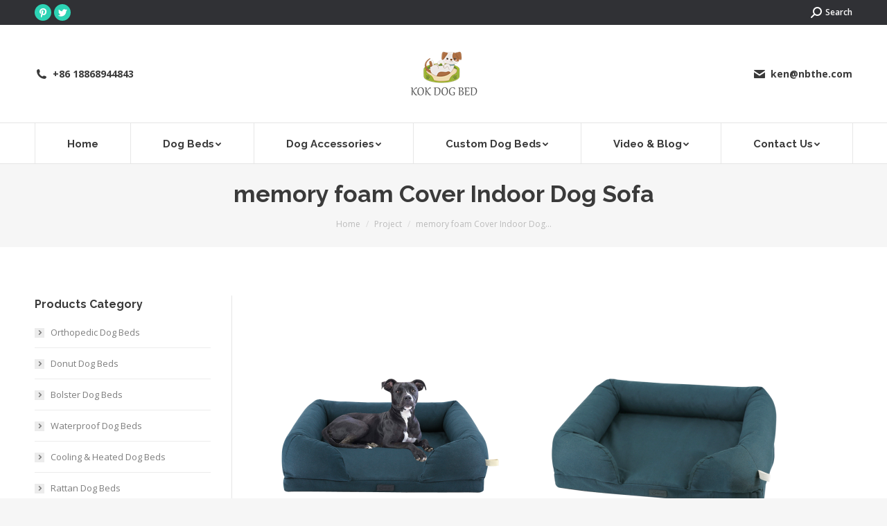

--- FILE ---
content_type: text/html; charset=UTF-8
request_url: https://www.dog-bed-manufacturers.com/project/memory-foam-cover-indoor-dog-sofa/
body_size: 20988
content:
<!DOCTYPE html>
<!--[if !(IE 6) | !(IE 7) | !(IE 8)  ]><!-->
<html dir="ltr" lang="en-US" prefix="og: https://ogp.me/ns#" class="no-js">
<!--<![endif]-->
<head>
	<meta charset="UTF-8" />
		<meta name="viewport" content="width=device-width, initial-scale=1, maximum-scale=1, user-scalable=0">
		<meta name="theme-color" content="#2cd3b4"/>	<link rel="profile" href="https://gmpg.org/xfn/11" />
	        <script type="text/javascript">
            if (/Android|webOS|iPhone|iPad|iPod|BlackBerry|IEMobile|Opera Mini/i.test(navigator.userAgent)) {
                var originalAddEventListener = EventTarget.prototype.addEventListener,
                    oldWidth = window.innerWidth;

                EventTarget.prototype.addEventListener = function (eventName, eventHandler, useCapture) {
                    if (eventName === "resize") {
                        originalAddEventListener.call(this, eventName, function (event) {
                            if (oldWidth === window.innerWidth) {
                                return;
                            }
                            else if (oldWidth !== window.innerWidth) {
                                oldWidth = window.innerWidth;
                            }
                            if (eventHandler.handleEvent) {
                                eventHandler.handleEvent.call(this, event);
                            }
                            else {
                                eventHandler.call(this, event);
                            };
                        }, useCapture);
                    }
                    else {
                        originalAddEventListener.call(this, eventName, eventHandler, useCapture);
                    };
                };
            };
        </script>
		<title>memory foam Cover Indoor Dog Sofa</title>
	<style>img:is([sizes="auto" i], [sizes^="auto," i]) { contain-intrinsic-size: 3000px 1500px }</style>
	
		<!-- All in One SEO 4.9.3 - aioseo.com -->
	<meta name="robots" content="max-image-preview:large" />
	<meta name="author" content="wyf695916308"/>
	<link rel="canonical" href="https://www.dog-bed-manufacturers.com/project/memory-foam-cover-indoor-dog-sofa/" />
	<meta name="generator" content="All in One SEO (AIOSEO) 4.9.3" />
		<meta property="og:locale" content="en_US" />
		<meta property="og:site_name" content="Dog Bed Manufacturers &amp; Supplier | Custom &amp; Wholesale Dog Beds Factory |" />
		<meta property="og:type" content="article" />
		<meta property="og:title" content="memory foam Cover Indoor Dog Sofa" />
		<meta property="og:url" content="https://www.dog-bed-manufacturers.com/project/memory-foam-cover-indoor-dog-sofa/" />
		<meta property="article:published_time" content="2022-02-09T03:46:49+00:00" />
		<meta property="article:modified_time" content="2025-10-07T16:04:41+00:00" />
		<meta name="twitter:card" content="summary_large_image" />
		<meta name="twitter:title" content="memory foam Cover Indoor Dog Sofa" />
		<script type="application/ld+json" class="aioseo-schema">
			{"@context":"https:\/\/schema.org","@graph":[{"@type":"BreadcrumbList","@id":"https:\/\/www.dog-bed-manufacturers.com\/project\/memory-foam-cover-indoor-dog-sofa\/#breadcrumblist","itemListElement":[{"@type":"ListItem","@id":"https:\/\/www.dog-bed-manufacturers.com#listItem","position":1,"name":"Home","item":"https:\/\/www.dog-bed-manufacturers.com","nextItem":{"@type":"ListItem","@id":"https:\/\/www.dog-bed-manufacturers.com\/project\/#listItem","name":"Portfolio"}},{"@type":"ListItem","@id":"https:\/\/www.dog-bed-manufacturers.com\/project\/#listItem","position":2,"name":"Portfolio","item":"https:\/\/www.dog-bed-manufacturers.com\/project\/","nextItem":{"@type":"ListItem","@id":"https:\/\/www.dog-bed-manufacturers.com\/project-category\/pet-sofa\/#listItem","name":"Pet Sofa"},"previousItem":{"@type":"ListItem","@id":"https:\/\/www.dog-bed-manufacturers.com#listItem","name":"Home"}},{"@type":"ListItem","@id":"https:\/\/www.dog-bed-manufacturers.com\/project-category\/pet-sofa\/#listItem","position":3,"name":"Pet Sofa","item":"https:\/\/www.dog-bed-manufacturers.com\/project-category\/pet-sofa\/","nextItem":{"@type":"ListItem","@id":"https:\/\/www.dog-bed-manufacturers.com\/project\/memory-foam-cover-indoor-dog-sofa\/#listItem","name":"memory foam Cover Indoor Dog Sofa"},"previousItem":{"@type":"ListItem","@id":"https:\/\/www.dog-bed-manufacturers.com\/project\/#listItem","name":"Portfolio"}},{"@type":"ListItem","@id":"https:\/\/www.dog-bed-manufacturers.com\/project\/memory-foam-cover-indoor-dog-sofa\/#listItem","position":4,"name":"memory foam Cover Indoor Dog Sofa","previousItem":{"@type":"ListItem","@id":"https:\/\/www.dog-bed-manufacturers.com\/project-category\/pet-sofa\/#listItem","name":"Pet Sofa"}}]},{"@type":"Organization","@id":"https:\/\/www.dog-bed-manufacturers.com\/#organization","name":"Dog Bed Manufacturers & Supplier | Custom & Wholesale Dog Beds Factory","url":"https:\/\/www.dog-bed-manufacturers.com\/"},{"@type":"Person","@id":"https:\/\/www.dog-bed-manufacturers.com\/author\/wyf695916308\/#author","url":"https:\/\/www.dog-bed-manufacturers.com\/author\/wyf695916308\/","name":"wyf695916308","image":{"@type":"ImageObject","@id":"https:\/\/www.dog-bed-manufacturers.com\/project\/memory-foam-cover-indoor-dog-sofa\/#authorImage","url":"https:\/\/secure.gravatar.com\/avatar\/34434f2de12fa6488a5176b11c4bd5d011dbce073d4b57c44724e5ce20631cf8?s=96&d=mm&r=g","width":96,"height":96,"caption":"wyf695916308"}},{"@type":"WebPage","@id":"https:\/\/www.dog-bed-manufacturers.com\/project\/memory-foam-cover-indoor-dog-sofa\/#webpage","url":"https:\/\/www.dog-bed-manufacturers.com\/project\/memory-foam-cover-indoor-dog-sofa\/","name":"memory foam Cover Indoor Dog Sofa","inLanguage":"en-US","isPartOf":{"@id":"https:\/\/www.dog-bed-manufacturers.com\/#website"},"breadcrumb":{"@id":"https:\/\/www.dog-bed-manufacturers.com\/project\/memory-foam-cover-indoor-dog-sofa\/#breadcrumblist"},"author":{"@id":"https:\/\/www.dog-bed-manufacturers.com\/author\/wyf695916308\/#author"},"creator":{"@id":"https:\/\/www.dog-bed-manufacturers.com\/author\/wyf695916308\/#author"},"image":{"@type":"ImageObject","url":"https:\/\/www.dog-bed-manufacturers.com\/wp-content\/uploads\/2022\/01\/factory-pet-sofa-1-400.png","@id":"https:\/\/www.dog-bed-manufacturers.com\/project\/memory-foam-cover-indoor-dog-sofa\/#mainImage","width":400,"height":400},"primaryImageOfPage":{"@id":"https:\/\/www.dog-bed-manufacturers.com\/project\/memory-foam-cover-indoor-dog-sofa\/#mainImage"},"datePublished":"2022-02-09T11:46:49+08:00","dateModified":"2025-10-08T00:04:41+08:00"},{"@type":"WebSite","@id":"https:\/\/www.dog-bed-manufacturers.com\/#website","url":"https:\/\/www.dog-bed-manufacturers.com\/","name":"Dog Bed Manufacturers & Supplier | Custom & Wholesale Dog Beds Factory","inLanguage":"en-US","publisher":{"@id":"https:\/\/www.dog-bed-manufacturers.com\/#organization"}}]}
		</script>
		<!-- All in One SEO -->

<link rel='dns-prefetch' href='//fonts.googleapis.com' />
<link rel="alternate" type="application/rss+xml" title="Dog Bed Manufacturers &amp; Supplier | Custom &amp; Wholesale Dog Beds Factory &raquo; Feed" href="https://www.dog-bed-manufacturers.com/feed/" />
<link rel="alternate" type="application/rss+xml" title="Dog Bed Manufacturers &amp; Supplier | Custom &amp; Wholesale Dog Beds Factory &raquo; Comments Feed" href="https://www.dog-bed-manufacturers.com/comments/feed/" />
<script type="text/javascript">
/* <![CDATA[ */
window._wpemojiSettings = {"baseUrl":"https:\/\/s.w.org\/images\/core\/emoji\/16.0.1\/72x72\/","ext":".png","svgUrl":"https:\/\/s.w.org\/images\/core\/emoji\/16.0.1\/svg\/","svgExt":".svg","source":{"concatemoji":"https:\/\/www.dog-bed-manufacturers.com\/wp-includes\/js\/wp-emoji-release.min.js?ver=6.8.3"}};
/*! This file is auto-generated */
!function(s,n){var o,i,e;function c(e){try{var t={supportTests:e,timestamp:(new Date).valueOf()};sessionStorage.setItem(o,JSON.stringify(t))}catch(e){}}function p(e,t,n){e.clearRect(0,0,e.canvas.width,e.canvas.height),e.fillText(t,0,0);var t=new Uint32Array(e.getImageData(0,0,e.canvas.width,e.canvas.height).data),a=(e.clearRect(0,0,e.canvas.width,e.canvas.height),e.fillText(n,0,0),new Uint32Array(e.getImageData(0,0,e.canvas.width,e.canvas.height).data));return t.every(function(e,t){return e===a[t]})}function u(e,t){e.clearRect(0,0,e.canvas.width,e.canvas.height),e.fillText(t,0,0);for(var n=e.getImageData(16,16,1,1),a=0;a<n.data.length;a++)if(0!==n.data[a])return!1;return!0}function f(e,t,n,a){switch(t){case"flag":return n(e,"\ud83c\udff3\ufe0f\u200d\u26a7\ufe0f","\ud83c\udff3\ufe0f\u200b\u26a7\ufe0f")?!1:!n(e,"\ud83c\udde8\ud83c\uddf6","\ud83c\udde8\u200b\ud83c\uddf6")&&!n(e,"\ud83c\udff4\udb40\udc67\udb40\udc62\udb40\udc65\udb40\udc6e\udb40\udc67\udb40\udc7f","\ud83c\udff4\u200b\udb40\udc67\u200b\udb40\udc62\u200b\udb40\udc65\u200b\udb40\udc6e\u200b\udb40\udc67\u200b\udb40\udc7f");case"emoji":return!a(e,"\ud83e\udedf")}return!1}function g(e,t,n,a){var r="undefined"!=typeof WorkerGlobalScope&&self instanceof WorkerGlobalScope?new OffscreenCanvas(300,150):s.createElement("canvas"),o=r.getContext("2d",{willReadFrequently:!0}),i=(o.textBaseline="top",o.font="600 32px Arial",{});return e.forEach(function(e){i[e]=t(o,e,n,a)}),i}function t(e){var t=s.createElement("script");t.src=e,t.defer=!0,s.head.appendChild(t)}"undefined"!=typeof Promise&&(o="wpEmojiSettingsSupports",i=["flag","emoji"],n.supports={everything:!0,everythingExceptFlag:!0},e=new Promise(function(e){s.addEventListener("DOMContentLoaded",e,{once:!0})}),new Promise(function(t){var n=function(){try{var e=JSON.parse(sessionStorage.getItem(o));if("object"==typeof e&&"number"==typeof e.timestamp&&(new Date).valueOf()<e.timestamp+604800&&"object"==typeof e.supportTests)return e.supportTests}catch(e){}return null}();if(!n){if("undefined"!=typeof Worker&&"undefined"!=typeof OffscreenCanvas&&"undefined"!=typeof URL&&URL.createObjectURL&&"undefined"!=typeof Blob)try{var e="postMessage("+g.toString()+"("+[JSON.stringify(i),f.toString(),p.toString(),u.toString()].join(",")+"));",a=new Blob([e],{type:"text/javascript"}),r=new Worker(URL.createObjectURL(a),{name:"wpTestEmojiSupports"});return void(r.onmessage=function(e){c(n=e.data),r.terminate(),t(n)})}catch(e){}c(n=g(i,f,p,u))}t(n)}).then(function(e){for(var t in e)n.supports[t]=e[t],n.supports.everything=n.supports.everything&&n.supports[t],"flag"!==t&&(n.supports.everythingExceptFlag=n.supports.everythingExceptFlag&&n.supports[t]);n.supports.everythingExceptFlag=n.supports.everythingExceptFlag&&!n.supports.flag,n.DOMReady=!1,n.readyCallback=function(){n.DOMReady=!0}}).then(function(){return e}).then(function(){var e;n.supports.everything||(n.readyCallback(),(e=n.source||{}).concatemoji?t(e.concatemoji):e.wpemoji&&e.twemoji&&(t(e.twemoji),t(e.wpemoji)))}))}((window,document),window._wpemojiSettings);
/* ]]> */
</script>
<style id='wp-emoji-styles-inline-css' type='text/css'>

	img.wp-smiley, img.emoji {
		display: inline !important;
		border: none !important;
		box-shadow: none !important;
		height: 1em !important;
		width: 1em !important;
		margin: 0 0.07em !important;
		vertical-align: -0.1em !important;
		background: none !important;
		padding: 0 !important;
	}
</style>
<link rel='stylesheet' id='wp-block-library-css' href='https://www.dog-bed-manufacturers.com/wp-includes/css/dist/block-library/style.min.css?ver=6.8.3' type='text/css' media='all' />
<style id='wp-block-library-theme-inline-css' type='text/css'>
.wp-block-audio :where(figcaption){color:#555;font-size:13px;text-align:center}.is-dark-theme .wp-block-audio :where(figcaption){color:#ffffffa6}.wp-block-audio{margin:0 0 1em}.wp-block-code{border:1px solid #ccc;border-radius:4px;font-family:Menlo,Consolas,monaco,monospace;padding:.8em 1em}.wp-block-embed :where(figcaption){color:#555;font-size:13px;text-align:center}.is-dark-theme .wp-block-embed :where(figcaption){color:#ffffffa6}.wp-block-embed{margin:0 0 1em}.blocks-gallery-caption{color:#555;font-size:13px;text-align:center}.is-dark-theme .blocks-gallery-caption{color:#ffffffa6}:root :where(.wp-block-image figcaption){color:#555;font-size:13px;text-align:center}.is-dark-theme :root :where(.wp-block-image figcaption){color:#ffffffa6}.wp-block-image{margin:0 0 1em}.wp-block-pullquote{border-bottom:4px solid;border-top:4px solid;color:currentColor;margin-bottom:1.75em}.wp-block-pullquote cite,.wp-block-pullquote footer,.wp-block-pullquote__citation{color:currentColor;font-size:.8125em;font-style:normal;text-transform:uppercase}.wp-block-quote{border-left:.25em solid;margin:0 0 1.75em;padding-left:1em}.wp-block-quote cite,.wp-block-quote footer{color:currentColor;font-size:.8125em;font-style:normal;position:relative}.wp-block-quote:where(.has-text-align-right){border-left:none;border-right:.25em solid;padding-left:0;padding-right:1em}.wp-block-quote:where(.has-text-align-center){border:none;padding-left:0}.wp-block-quote.is-large,.wp-block-quote.is-style-large,.wp-block-quote:where(.is-style-plain){border:none}.wp-block-search .wp-block-search__label{font-weight:700}.wp-block-search__button{border:1px solid #ccc;padding:.375em .625em}:where(.wp-block-group.has-background){padding:1.25em 2.375em}.wp-block-separator.has-css-opacity{opacity:.4}.wp-block-separator{border:none;border-bottom:2px solid;margin-left:auto;margin-right:auto}.wp-block-separator.has-alpha-channel-opacity{opacity:1}.wp-block-separator:not(.is-style-wide):not(.is-style-dots){width:100px}.wp-block-separator.has-background:not(.is-style-dots){border-bottom:none;height:1px}.wp-block-separator.has-background:not(.is-style-wide):not(.is-style-dots){height:2px}.wp-block-table{margin:0 0 1em}.wp-block-table td,.wp-block-table th{word-break:normal}.wp-block-table :where(figcaption){color:#555;font-size:13px;text-align:center}.is-dark-theme .wp-block-table :where(figcaption){color:#ffffffa6}.wp-block-video :where(figcaption){color:#555;font-size:13px;text-align:center}.is-dark-theme .wp-block-video :where(figcaption){color:#ffffffa6}.wp-block-video{margin:0 0 1em}:root :where(.wp-block-template-part.has-background){margin-bottom:0;margin-top:0;padding:1.25em 2.375em}
</style>
<style id='classic-theme-styles-inline-css' type='text/css'>
/*! This file is auto-generated */
.wp-block-button__link{color:#fff;background-color:#32373c;border-radius:9999px;box-shadow:none;text-decoration:none;padding:calc(.667em + 2px) calc(1.333em + 2px);font-size:1.125em}.wp-block-file__button{background:#32373c;color:#fff;text-decoration:none}
</style>
<link rel='stylesheet' id='aioseo/css/src/vue/standalone/blocks/table-of-contents/global.scss-css' href='https://www.dog-bed-manufacturers.com/wp-content/plugins/all-in-one-seo-pack/dist/Lite/assets/css/table-of-contents/global.e90f6d47.css?ver=4.9.3' type='text/css' media='all' />
<style id='global-styles-inline-css' type='text/css'>
:root{--wp--preset--aspect-ratio--square: 1;--wp--preset--aspect-ratio--4-3: 4/3;--wp--preset--aspect-ratio--3-4: 3/4;--wp--preset--aspect-ratio--3-2: 3/2;--wp--preset--aspect-ratio--2-3: 2/3;--wp--preset--aspect-ratio--16-9: 16/9;--wp--preset--aspect-ratio--9-16: 9/16;--wp--preset--color--black: #000000;--wp--preset--color--cyan-bluish-gray: #abb8c3;--wp--preset--color--white: #FFF;--wp--preset--color--pale-pink: #f78da7;--wp--preset--color--vivid-red: #cf2e2e;--wp--preset--color--luminous-vivid-orange: #ff6900;--wp--preset--color--luminous-vivid-amber: #fcb900;--wp--preset--color--light-green-cyan: #7bdcb5;--wp--preset--color--vivid-green-cyan: #00d084;--wp--preset--color--pale-cyan-blue: #8ed1fc;--wp--preset--color--vivid-cyan-blue: #0693e3;--wp--preset--color--vivid-purple: #9b51e0;--wp--preset--color--accent: #2cd3b4;--wp--preset--color--dark-gray: #111;--wp--preset--color--light-gray: #767676;--wp--preset--gradient--vivid-cyan-blue-to-vivid-purple: linear-gradient(135deg,rgba(6,147,227,1) 0%,rgb(155,81,224) 100%);--wp--preset--gradient--light-green-cyan-to-vivid-green-cyan: linear-gradient(135deg,rgb(122,220,180) 0%,rgb(0,208,130) 100%);--wp--preset--gradient--luminous-vivid-amber-to-luminous-vivid-orange: linear-gradient(135deg,rgba(252,185,0,1) 0%,rgba(255,105,0,1) 100%);--wp--preset--gradient--luminous-vivid-orange-to-vivid-red: linear-gradient(135deg,rgba(255,105,0,1) 0%,rgb(207,46,46) 100%);--wp--preset--gradient--very-light-gray-to-cyan-bluish-gray: linear-gradient(135deg,rgb(238,238,238) 0%,rgb(169,184,195) 100%);--wp--preset--gradient--cool-to-warm-spectrum: linear-gradient(135deg,rgb(74,234,220) 0%,rgb(151,120,209) 20%,rgb(207,42,186) 40%,rgb(238,44,130) 60%,rgb(251,105,98) 80%,rgb(254,248,76) 100%);--wp--preset--gradient--blush-light-purple: linear-gradient(135deg,rgb(255,206,236) 0%,rgb(152,150,240) 100%);--wp--preset--gradient--blush-bordeaux: linear-gradient(135deg,rgb(254,205,165) 0%,rgb(254,45,45) 50%,rgb(107,0,62) 100%);--wp--preset--gradient--luminous-dusk: linear-gradient(135deg,rgb(255,203,112) 0%,rgb(199,81,192) 50%,rgb(65,88,208) 100%);--wp--preset--gradient--pale-ocean: linear-gradient(135deg,rgb(255,245,203) 0%,rgb(182,227,212) 50%,rgb(51,167,181) 100%);--wp--preset--gradient--electric-grass: linear-gradient(135deg,rgb(202,248,128) 0%,rgb(113,206,126) 100%);--wp--preset--gradient--midnight: linear-gradient(135deg,rgb(2,3,129) 0%,rgb(40,116,252) 100%);--wp--preset--font-size--small: 13px;--wp--preset--font-size--medium: 20px;--wp--preset--font-size--large: 36px;--wp--preset--font-size--x-large: 42px;--wp--preset--spacing--20: 0.44rem;--wp--preset--spacing--30: 0.67rem;--wp--preset--spacing--40: 1rem;--wp--preset--spacing--50: 1.5rem;--wp--preset--spacing--60: 2.25rem;--wp--preset--spacing--70: 3.38rem;--wp--preset--spacing--80: 5.06rem;--wp--preset--shadow--natural: 6px 6px 9px rgba(0, 0, 0, 0.2);--wp--preset--shadow--deep: 12px 12px 50px rgba(0, 0, 0, 0.4);--wp--preset--shadow--sharp: 6px 6px 0px rgba(0, 0, 0, 0.2);--wp--preset--shadow--outlined: 6px 6px 0px -3px rgba(255, 255, 255, 1), 6px 6px rgba(0, 0, 0, 1);--wp--preset--shadow--crisp: 6px 6px 0px rgba(0, 0, 0, 1);}:where(.is-layout-flex){gap: 0.5em;}:where(.is-layout-grid){gap: 0.5em;}body .is-layout-flex{display: flex;}.is-layout-flex{flex-wrap: wrap;align-items: center;}.is-layout-flex > :is(*, div){margin: 0;}body .is-layout-grid{display: grid;}.is-layout-grid > :is(*, div){margin: 0;}:where(.wp-block-columns.is-layout-flex){gap: 2em;}:where(.wp-block-columns.is-layout-grid){gap: 2em;}:where(.wp-block-post-template.is-layout-flex){gap: 1.25em;}:where(.wp-block-post-template.is-layout-grid){gap: 1.25em;}.has-black-color{color: var(--wp--preset--color--black) !important;}.has-cyan-bluish-gray-color{color: var(--wp--preset--color--cyan-bluish-gray) !important;}.has-white-color{color: var(--wp--preset--color--white) !important;}.has-pale-pink-color{color: var(--wp--preset--color--pale-pink) !important;}.has-vivid-red-color{color: var(--wp--preset--color--vivid-red) !important;}.has-luminous-vivid-orange-color{color: var(--wp--preset--color--luminous-vivid-orange) !important;}.has-luminous-vivid-amber-color{color: var(--wp--preset--color--luminous-vivid-amber) !important;}.has-light-green-cyan-color{color: var(--wp--preset--color--light-green-cyan) !important;}.has-vivid-green-cyan-color{color: var(--wp--preset--color--vivid-green-cyan) !important;}.has-pale-cyan-blue-color{color: var(--wp--preset--color--pale-cyan-blue) !important;}.has-vivid-cyan-blue-color{color: var(--wp--preset--color--vivid-cyan-blue) !important;}.has-vivid-purple-color{color: var(--wp--preset--color--vivid-purple) !important;}.has-black-background-color{background-color: var(--wp--preset--color--black) !important;}.has-cyan-bluish-gray-background-color{background-color: var(--wp--preset--color--cyan-bluish-gray) !important;}.has-white-background-color{background-color: var(--wp--preset--color--white) !important;}.has-pale-pink-background-color{background-color: var(--wp--preset--color--pale-pink) !important;}.has-vivid-red-background-color{background-color: var(--wp--preset--color--vivid-red) !important;}.has-luminous-vivid-orange-background-color{background-color: var(--wp--preset--color--luminous-vivid-orange) !important;}.has-luminous-vivid-amber-background-color{background-color: var(--wp--preset--color--luminous-vivid-amber) !important;}.has-light-green-cyan-background-color{background-color: var(--wp--preset--color--light-green-cyan) !important;}.has-vivid-green-cyan-background-color{background-color: var(--wp--preset--color--vivid-green-cyan) !important;}.has-pale-cyan-blue-background-color{background-color: var(--wp--preset--color--pale-cyan-blue) !important;}.has-vivid-cyan-blue-background-color{background-color: var(--wp--preset--color--vivid-cyan-blue) !important;}.has-vivid-purple-background-color{background-color: var(--wp--preset--color--vivid-purple) !important;}.has-black-border-color{border-color: var(--wp--preset--color--black) !important;}.has-cyan-bluish-gray-border-color{border-color: var(--wp--preset--color--cyan-bluish-gray) !important;}.has-white-border-color{border-color: var(--wp--preset--color--white) !important;}.has-pale-pink-border-color{border-color: var(--wp--preset--color--pale-pink) !important;}.has-vivid-red-border-color{border-color: var(--wp--preset--color--vivid-red) !important;}.has-luminous-vivid-orange-border-color{border-color: var(--wp--preset--color--luminous-vivid-orange) !important;}.has-luminous-vivid-amber-border-color{border-color: var(--wp--preset--color--luminous-vivid-amber) !important;}.has-light-green-cyan-border-color{border-color: var(--wp--preset--color--light-green-cyan) !important;}.has-vivid-green-cyan-border-color{border-color: var(--wp--preset--color--vivid-green-cyan) !important;}.has-pale-cyan-blue-border-color{border-color: var(--wp--preset--color--pale-cyan-blue) !important;}.has-vivid-cyan-blue-border-color{border-color: var(--wp--preset--color--vivid-cyan-blue) !important;}.has-vivid-purple-border-color{border-color: var(--wp--preset--color--vivid-purple) !important;}.has-vivid-cyan-blue-to-vivid-purple-gradient-background{background: var(--wp--preset--gradient--vivid-cyan-blue-to-vivid-purple) !important;}.has-light-green-cyan-to-vivid-green-cyan-gradient-background{background: var(--wp--preset--gradient--light-green-cyan-to-vivid-green-cyan) !important;}.has-luminous-vivid-amber-to-luminous-vivid-orange-gradient-background{background: var(--wp--preset--gradient--luminous-vivid-amber-to-luminous-vivid-orange) !important;}.has-luminous-vivid-orange-to-vivid-red-gradient-background{background: var(--wp--preset--gradient--luminous-vivid-orange-to-vivid-red) !important;}.has-very-light-gray-to-cyan-bluish-gray-gradient-background{background: var(--wp--preset--gradient--very-light-gray-to-cyan-bluish-gray) !important;}.has-cool-to-warm-spectrum-gradient-background{background: var(--wp--preset--gradient--cool-to-warm-spectrum) !important;}.has-blush-light-purple-gradient-background{background: var(--wp--preset--gradient--blush-light-purple) !important;}.has-blush-bordeaux-gradient-background{background: var(--wp--preset--gradient--blush-bordeaux) !important;}.has-luminous-dusk-gradient-background{background: var(--wp--preset--gradient--luminous-dusk) !important;}.has-pale-ocean-gradient-background{background: var(--wp--preset--gradient--pale-ocean) !important;}.has-electric-grass-gradient-background{background: var(--wp--preset--gradient--electric-grass) !important;}.has-midnight-gradient-background{background: var(--wp--preset--gradient--midnight) !important;}.has-small-font-size{font-size: var(--wp--preset--font-size--small) !important;}.has-medium-font-size{font-size: var(--wp--preset--font-size--medium) !important;}.has-large-font-size{font-size: var(--wp--preset--font-size--large) !important;}.has-x-large-font-size{font-size: var(--wp--preset--font-size--x-large) !important;}
:where(.wp-block-post-template.is-layout-flex){gap: 1.25em;}:where(.wp-block-post-template.is-layout-grid){gap: 1.25em;}
:where(.wp-block-columns.is-layout-flex){gap: 2em;}:where(.wp-block-columns.is-layout-grid){gap: 2em;}
:root :where(.wp-block-pullquote){font-size: 1.5em;line-height: 1.6;}
</style>
<link rel='stylesheet' id='the7-Defaults-css' href='https://www.dog-bed-manufacturers.com/wp-content/uploads/smile_fonts/Defaults/Defaults.css?ver=6.8.3' type='text/css' media='all' />
<link rel='stylesheet' id='the7-icomoon-font-awesome-14x14-css' href='https://www.dog-bed-manufacturers.com/wp-content/uploads/smile_fonts/icomoon-font-awesome-14x14/icomoon-font-awesome-14x14.css?ver=6.8.3' type='text/css' media='all' />
<link rel='stylesheet' id='dt-web-fonts-css' href='https://fonts.googleapis.com/css?family=Open+Sans:400,600,700%7CRoboto:400,600,700%7CRaleway:400,600,700' type='text/css' media='all' />
<link rel='stylesheet' id='dt-main-css' href='https://www.dog-bed-manufacturers.com/wp-content/themes/dt-the7/css/main.min.css?ver=9.15.0.1' type='text/css' media='all' />
<style id='dt-main-inline-css' type='text/css'>
body #load {
  display: block;
  height: 100%;
  overflow: hidden;
  position: fixed;
  width: 100%;
  z-index: 9901;
  opacity: 1;
  visibility: visible;
  transition: all .35s ease-out;
}
.load-wrap {
  width: 100%;
  height: 100%;
  background-position: center center;
  background-repeat: no-repeat;
  text-align: center;
}
.load-wrap > svg {
  position: absolute;
  top: 50%;
  left: 50%;
  transform: translate(-50%,-50%);
}
#load {
  background-color: #ffffff;
}
.uil-default rect:not(.bk) {
  fill: #2ed3b4;
}
.uil-ring > path {
  fill: #2ed3b4;
}
.ring-loader .circle {
  fill: #2ed3b4;
}
.ring-loader .moving-circle {
  fill: #2ed3b4;
}
.uil-hourglass .glass {
  stroke: #2ed3b4;
}
.uil-hourglass .sand {
  fill: #2ed3b4;
}
.spinner-loader .load-wrap {
  background-image: url("data:image/svg+xml,%3Csvg width='75px' height='75px' xmlns='http://www.w3.org/2000/svg' viewBox='0 0 100 100' preserveAspectRatio='xMidYMid' class='uil-default'%3E%3Crect x='0' y='0' width='100' height='100' fill='none' class='bk'%3E%3C/rect%3E%3Crect  x='46.5' y='40' width='7' height='20' rx='5' ry='5' fill='%232ed3b4' transform='rotate(0 50 50) translate(0 -30)'%3E  %3Canimate attributeName='opacity' from='1' to='0' dur='1s' begin='0s' repeatCount='indefinite'/%3E%3C/rect%3E%3Crect  x='46.5' y='40' width='7' height='20' rx='5' ry='5' fill='%232ed3b4' transform='rotate(30 50 50) translate(0 -30)'%3E  %3Canimate attributeName='opacity' from='1' to='0' dur='1s' begin='0.08333333333333333s' repeatCount='indefinite'/%3E%3C/rect%3E%3Crect  x='46.5' y='40' width='7' height='20' rx='5' ry='5' fill='%232ed3b4' transform='rotate(60 50 50) translate(0 -30)'%3E  %3Canimate attributeName='opacity' from='1' to='0' dur='1s' begin='0.16666666666666666s' repeatCount='indefinite'/%3E%3C/rect%3E%3Crect  x='46.5' y='40' width='7' height='20' rx='5' ry='5' fill='%232ed3b4' transform='rotate(90 50 50) translate(0 -30)'%3E  %3Canimate attributeName='opacity' from='1' to='0' dur='1s' begin='0.25s' repeatCount='indefinite'/%3E%3C/rect%3E%3Crect  x='46.5' y='40' width='7' height='20' rx='5' ry='5' fill='%232ed3b4' transform='rotate(120 50 50) translate(0 -30)'%3E  %3Canimate attributeName='opacity' from='1' to='0' dur='1s' begin='0.3333333333333333s' repeatCount='indefinite'/%3E%3C/rect%3E%3Crect  x='46.5' y='40' width='7' height='20' rx='5' ry='5' fill='%232ed3b4' transform='rotate(150 50 50) translate(0 -30)'%3E  %3Canimate attributeName='opacity' from='1' to='0' dur='1s' begin='0.4166666666666667s' repeatCount='indefinite'/%3E%3C/rect%3E%3Crect  x='46.5' y='40' width='7' height='20' rx='5' ry='5' fill='%232ed3b4' transform='rotate(180 50 50) translate(0 -30)'%3E  %3Canimate attributeName='opacity' from='1' to='0' dur='1s' begin='0.5s' repeatCount='indefinite'/%3E%3C/rect%3E%3Crect  x='46.5' y='40' width='7' height='20' rx='5' ry='5' fill='%232ed3b4' transform='rotate(210 50 50) translate(0 -30)'%3E  %3Canimate attributeName='opacity' from='1' to='0' dur='1s' begin='0.5833333333333334s' repeatCount='indefinite'/%3E%3C/rect%3E%3Crect  x='46.5' y='40' width='7' height='20' rx='5' ry='5' fill='%232ed3b4' transform='rotate(240 50 50) translate(0 -30)'%3E  %3Canimate attributeName='opacity' from='1' to='0' dur='1s' begin='0.6666666666666666s' repeatCount='indefinite'/%3E%3C/rect%3E%3Crect  x='46.5' y='40' width='7' height='20' rx='5' ry='5' fill='%232ed3b4' transform='rotate(270 50 50) translate(0 -30)'%3E  %3Canimate attributeName='opacity' from='1' to='0' dur='1s' begin='0.75s' repeatCount='indefinite'/%3E%3C/rect%3E%3Crect  x='46.5' y='40' width='7' height='20' rx='5' ry='5' fill='%232ed3b4' transform='rotate(300 50 50) translate(0 -30)'%3E  %3Canimate attributeName='opacity' from='1' to='0' dur='1s' begin='0.8333333333333334s' repeatCount='indefinite'/%3E%3C/rect%3E%3Crect  x='46.5' y='40' width='7' height='20' rx='5' ry='5' fill='%232ed3b4' transform='rotate(330 50 50) translate(0 -30)'%3E  %3Canimate attributeName='opacity' from='1' to='0' dur='1s' begin='0.9166666666666666s' repeatCount='indefinite'/%3E%3C/rect%3E%3C/svg%3E");
}
.ring-loader .load-wrap {
  background-image: url("data:image/svg+xml,%3Csvg xmlns='http://www.w3.org/2000/svg' viewBox='0 0 32 32' width='72' height='72' fill='%232ed3b4'%3E   %3Cpath opacity='.25' d='M16 0 A16 16 0 0 0 16 32 A16 16 0 0 0 16 0 M16 4 A12 12 0 0 1 16 28 A12 12 0 0 1 16 4'/%3E   %3Cpath d='M16 0 A16 16 0 0 1 32 16 L28 16 A12 12 0 0 0 16 4z'%3E     %3CanimateTransform attributeName='transform' type='rotate' from='0 16 16' to='360 16 16' dur='0.8s' repeatCount='indefinite' /%3E   %3C/path%3E %3C/svg%3E");
}
.hourglass-loader .load-wrap {
  background-image: url("data:image/svg+xml,%3Csvg xmlns='http://www.w3.org/2000/svg' viewBox='0 0 32 32' width='72' height='72' fill='%232ed3b4'%3E   %3Cpath transform='translate(2)' d='M0 12 V20 H4 V12z'%3E      %3Canimate attributeName='d' values='M0 12 V20 H4 V12z; M0 4 V28 H4 V4z; M0 12 V20 H4 V12z; M0 12 V20 H4 V12z' dur='1.2s' repeatCount='indefinite' begin='0' keytimes='0;.2;.5;1' keySplines='0.2 0.2 0.4 0.8;0.2 0.6 0.4 0.8;0.2 0.8 0.4 0.8' calcMode='spline'  /%3E   %3C/path%3E   %3Cpath transform='translate(8)' d='M0 12 V20 H4 V12z'%3E     %3Canimate attributeName='d' values='M0 12 V20 H4 V12z; M0 4 V28 H4 V4z; M0 12 V20 H4 V12z; M0 12 V20 H4 V12z' dur='1.2s' repeatCount='indefinite' begin='0.2' keytimes='0;.2;.5;1' keySplines='0.2 0.2 0.4 0.8;0.2 0.6 0.4 0.8;0.2 0.8 0.4 0.8' calcMode='spline'  /%3E   %3C/path%3E   %3Cpath transform='translate(14)' d='M0 12 V20 H4 V12z'%3E     %3Canimate attributeName='d' values='M0 12 V20 H4 V12z; M0 4 V28 H4 V4z; M0 12 V20 H4 V12z; M0 12 V20 H4 V12z' dur='1.2s' repeatCount='indefinite' begin='0.4' keytimes='0;.2;.5;1' keySplines='0.2 0.2 0.4 0.8;0.2 0.6 0.4 0.8;0.2 0.8 0.4 0.8' calcMode='spline' /%3E   %3C/path%3E   %3Cpath transform='translate(20)' d='M0 12 V20 H4 V12z'%3E     %3Canimate attributeName='d' values='M0 12 V20 H4 V12z; M0 4 V28 H4 V4z; M0 12 V20 H4 V12z; M0 12 V20 H4 V12z' dur='1.2s' repeatCount='indefinite' begin='0.6' keytimes='0;.2;.5;1' keySplines='0.2 0.2 0.4 0.8;0.2 0.6 0.4 0.8;0.2 0.8 0.4 0.8' calcMode='spline' /%3E   %3C/path%3E   %3Cpath transform='translate(26)' d='M0 12 V20 H4 V12z'%3E     %3Canimate attributeName='d' values='M0 12 V20 H4 V12z; M0 4 V28 H4 V4z; M0 12 V20 H4 V12z; M0 12 V20 H4 V12z' dur='1.2s' repeatCount='indefinite' begin='0.8' keytimes='0;.2;.5;1' keySplines='0.2 0.2 0.4 0.8;0.2 0.6 0.4 0.8;0.2 0.8 0.4 0.8' calcMode='spline' /%3E   %3C/path%3E %3C/svg%3E");
}

</style>
<link rel='stylesheet' id='the7-font-css' href='https://www.dog-bed-manufacturers.com/wp-content/themes/dt-the7/fonts/icomoon-the7-font/icomoon-the7-font.min.css?ver=9.15.0.1' type='text/css' media='all' />
<link rel='stylesheet' id='the7-awesome-fonts-css' href='https://www.dog-bed-manufacturers.com/wp-content/themes/dt-the7/fonts/FontAwesome/css/all.min.css?ver=9.15.0.1' type='text/css' media='all' />
<link rel='stylesheet' id='the7-awesome-fonts-back-css' href='https://www.dog-bed-manufacturers.com/wp-content/themes/dt-the7/fonts/FontAwesome/back-compat.min.css?ver=9.15.0.1' type='text/css' media='all' />
<link rel='stylesheet' id='the7-custom-scrollbar-css' href='https://www.dog-bed-manufacturers.com/wp-content/themes/dt-the7/lib/custom-scrollbar/custom-scrollbar.min.css?ver=9.15.0.1' type='text/css' media='all' />
<link rel='stylesheet' id='the7-wpbakery-css' href='https://www.dog-bed-manufacturers.com/wp-content/themes/dt-the7/css/wpbakery.min.css?ver=9.15.0.1' type='text/css' media='all' />
<link rel='stylesheet' id='the7-core-css' href='https://www.dog-bed-manufacturers.com/wp-content/plugins/dt-the7-core/assets/css/post-type.min.css?ver=2.5.7.1' type='text/css' media='all' />
<link rel='stylesheet' id='the7-css-vars-css' href='https://www.dog-bed-manufacturers.com/wp-content/uploads/the7-css/css-vars.css?ver=4d6c0bdf1018' type='text/css' media='all' />
<link rel='stylesheet' id='dt-custom-css' href='https://www.dog-bed-manufacturers.com/wp-content/uploads/the7-css/custom.css?ver=4d6c0bdf1018' type='text/css' media='all' />
<link rel='stylesheet' id='dt-media-css' href='https://www.dog-bed-manufacturers.com/wp-content/uploads/the7-css/media.css?ver=4d6c0bdf1018' type='text/css' media='all' />
<link rel='stylesheet' id='the7-mega-menu-css' href='https://www.dog-bed-manufacturers.com/wp-content/uploads/the7-css/mega-menu.css?ver=4d6c0bdf1018' type='text/css' media='all' />
<link rel='stylesheet' id='the7-elements-albums-portfolio-css' href='https://www.dog-bed-manufacturers.com/wp-content/uploads/the7-css/the7-elements-albums-portfolio.css?ver=4d6c0bdf1018' type='text/css' media='all' />
<link rel='stylesheet' id='the7-elements-css' href='https://www.dog-bed-manufacturers.com/wp-content/uploads/the7-css/post-type-dynamic.css?ver=4d6c0bdf1018' type='text/css' media='all' />
<link rel='stylesheet' id='style-css' href='https://www.dog-bed-manufacturers.com/wp-content/themes/dt-the7/style.css?ver=9.15.0.1' type='text/css' media='all' />
<script type="text/javascript" src="https://www.dog-bed-manufacturers.com/wp-includes/js/jquery/jquery.min.js?ver=3.7.1" id="jquery-core-js"></script>
<script type="text/javascript" src="https://www.dog-bed-manufacturers.com/wp-includes/js/jquery/jquery-migrate.min.js?ver=3.4.1" id="jquery-migrate-js"></script>
<script type="text/javascript" id="dt-above-fold-js-extra">
/* <![CDATA[ */
var dtLocal = {"themeUrl":"https:\/\/www.dog-bed-manufacturers.com\/wp-content\/themes\/dt-the7","passText":"To view this protected post, enter the password below:","moreButtonText":{"loading":"Loading...","loadMore":"Load more"},"postID":"18078","ajaxurl":"https:\/\/www.dog-bed-manufacturers.com\/wp-admin\/admin-ajax.php","REST":{"baseUrl":"https:\/\/www.dog-bed-manufacturers.com\/wp-json\/the7\/v1","endpoints":{"sendMail":"\/send-mail"}},"contactMessages":{"required":"One or more fields have an error. Please check and try again.","terms":"Please accept the privacy policy.","fillTheCaptchaError":"Please, fill the captcha."},"captchaSiteKey":"","ajaxNonce":"0557dfa98b","pageData":"","themeSettings":{"smoothScroll":"off","lazyLoading":false,"accentColor":{"mode":"solid","color":"#2cd3b4"},"desktopHeader":{"height":200},"ToggleCaptionEnabled":"disabled","ToggleCaption":"Navigation","floatingHeader":{"showAfter":240,"showMenu":true,"height":60,"logo":{"showLogo":false,"html":"","url":"https:\/\/www.dog-bed-manufacturers.com\/"}},"topLine":{"floatingTopLine":{"logo":{"showLogo":false,"html":""}}},"mobileHeader":{"firstSwitchPoint":950,"secondSwitchPoint":650,"firstSwitchPointHeight":70,"secondSwitchPointHeight":60,"mobileToggleCaptionEnabled":"disabled","mobileToggleCaption":"Menu"},"stickyMobileHeaderFirstSwitch":{"logo":{"html":"<img class=\" preload-me\" src=\"https:\/\/www.dog-bed-manufacturers.com\/wp-content\/uploads\/2022\/03\/Dog-Bed-Logo-60.png\" srcset=\"https:\/\/www.dog-bed-manufacturers.com\/wp-content\/uploads\/2022\/03\/Dog-Bed-Logo-60.png 119w, https:\/\/www.dog-bed-manufacturers.com\/wp-content\/uploads\/2022\/03\/Dog-Bed-Logo-60.png 119w\" width=\"119\" height=\"75\"   sizes=\"119px\" alt=\"Dog Bed Manufacturers &amp; Supplier | Custom &amp; Wholesale Dog Beds Factory\" \/>"}},"stickyMobileHeaderSecondSwitch":{"logo":{"html":"<img class=\" preload-me\" src=\"https:\/\/www.dog-bed-manufacturers.com\/wp-content\/uploads\/2022\/03\/Dog-Bed-Logo-60.png\" srcset=\"https:\/\/www.dog-bed-manufacturers.com\/wp-content\/uploads\/2022\/03\/Dog-Bed-Logo-60.png 119w, https:\/\/www.dog-bed-manufacturers.com\/wp-content\/uploads\/2022\/03\/Dog-Bed-Logo-60.png 119w\" width=\"119\" height=\"75\"   sizes=\"119px\" alt=\"Dog Bed Manufacturers &amp; Supplier | Custom &amp; Wholesale Dog Beds Factory\" \/>"}},"content":{"textColor":"#7e7e7e","headerColor":"#3a3a3a"},"sidebar":{"switchPoint":970},"boxedWidth":"1280px","stripes":{"stripe1":{"textColor":"#7e7e7e","headerColor":"#3a3a3a"},"stripe2":{"textColor":"#999d9f","headerColor":"#ffffff"},"stripe3":{"textColor":"#3a3a3a","headerColor":"#3a3a3a"}}},"VCMobileScreenWidth":"768"};
var dtShare = {"shareButtonText":{"facebook":"Share on Facebook","twitter":"Tweet","pinterest":"Pin it","linkedin":"Share on Linkedin","whatsapp":"Share on Whatsapp"},"overlayOpacity":"85"};
/* ]]> */
</script>
<script type="text/javascript" src="https://www.dog-bed-manufacturers.com/wp-content/themes/dt-the7/js/above-the-fold.min.js?ver=9.15.0.1" id="dt-above-fold-js"></script>
<link rel="https://api.w.org/" href="https://www.dog-bed-manufacturers.com/wp-json/" /><link rel="alternate" title="JSON" type="application/json" href="https://www.dog-bed-manufacturers.com/wp-json/wp/v2/dt_portfolio/18078" /><link rel="EditURI" type="application/rsd+xml" title="RSD" href="https://www.dog-bed-manufacturers.com/xmlrpc.php?rsd" />
<meta name="generator" content="WordPress 6.8.3" />
<link rel='shortlink' href='https://www.dog-bed-manufacturers.com/?p=18078' />
<link rel="alternate" title="oEmbed (JSON)" type="application/json+oembed" href="https://www.dog-bed-manufacturers.com/wp-json/oembed/1.0/embed?url=https%3A%2F%2Fwww.dog-bed-manufacturers.com%2Fproject%2Fmemory-foam-cover-indoor-dog-sofa%2F" />
<link rel="alternate" title="oEmbed (XML)" type="text/xml+oembed" href="https://www.dog-bed-manufacturers.com/wp-json/oembed/1.0/embed?url=https%3A%2F%2Fwww.dog-bed-manufacturers.com%2Fproject%2Fmemory-foam-cover-indoor-dog-sofa%2F&#038;format=xml" />
<meta property="og:site_name" content="Dog Bed Manufacturers &amp; Supplier | Custom &amp; Wholesale Dog Beds Factory" />
<meta property="og:title" content="memory foam Cover Indoor Dog Sofa" />
<meta property="og:description" content="Product Name memory foam Cover Indoor Dog Sofa Size 66*52*17cm,86*68*19cm,110*86*21cm Material sofa fabric Color  As Picture Shows MOQ 1pc sample or over 50pcs Packing hangtag or as per customer requests OEM /ODM OEM / ODM welcome Wash Style Mechanical Wash Delivery Time  30 days against deposit payment for mass production Payment Term  T/T or L/C&hellip;" />
<meta property="og:image" content="https://www.dog-bed-manufacturers.com/wp-content/uploads/2022/01/factory-pet-sofa-1-400.png" />
<meta property="og:url" content="https://www.dog-bed-manufacturers.com/project/memory-foam-cover-indoor-dog-sofa/" />
<meta property="og:type" content="article" />
<meta name="generator" content="Powered by WPBakery Page Builder - drag and drop page builder for WordPress."/>
<meta name="generator" content="Powered by Slider Revolution 6.5.5 - responsive, Mobile-Friendly Slider Plugin for WordPress with comfortable drag and drop interface." />
<script type="text/javascript" id="the7-loader-script">
document.addEventListener("DOMContentLoaded", function(event) { 
	var load = document.getElementById("load");
	if(!load.classList.contains('loader-removed')){
		var removeLoading = setTimeout(function() {
			load.className += " loader-removed";
		}, 300);
	}
});
</script>
		<link rel="icon" href="https://www.dog-bed-manufacturers.com/wp-content/uploads/2022/03/Dog-Bed-Logo-32x32.png" type="image/png" sizes="16x16"/><link rel="icon" href="https://www.dog-bed-manufacturers.com/wp-content/uploads/2022/03/Dog-Bed-Logo-32x32.png" type="image/png" sizes="32x32"/><link rel="apple-touch-icon" href="https://www.dog-bed-manufacturers.com/wp-content/uploads/2022/03/Dog-Bed-Logo-60x60.png"><link rel="apple-touch-icon" sizes="76x76" href="https://www.dog-bed-manufacturers.com/wp-content/uploads/2022/03/Dog-Bed-Logo-60x60.png"><link rel="apple-touch-icon" sizes="120x120" href="https://www.dog-bed-manufacturers.com/wp-content/uploads/2022/03/Dog-Bed-Logo-60x60.png"><link rel="apple-touch-icon" sizes="152x152" href="https://www.dog-bed-manufacturers.com/wp-content/uploads/2022/03/Dog-Bed-Logo-60x60.png"><script type="text/javascript">function setREVStartSize(e){
			//window.requestAnimationFrame(function() {				 
				window.RSIW = window.RSIW===undefined ? window.innerWidth : window.RSIW;	
				window.RSIH = window.RSIH===undefined ? window.innerHeight : window.RSIH;	
				try {								
					var pw = document.getElementById(e.c).parentNode.offsetWidth,
						newh;
					pw = pw===0 || isNaN(pw) ? window.RSIW : pw;
					e.tabw = e.tabw===undefined ? 0 : parseInt(e.tabw);
					e.thumbw = e.thumbw===undefined ? 0 : parseInt(e.thumbw);
					e.tabh = e.tabh===undefined ? 0 : parseInt(e.tabh);
					e.thumbh = e.thumbh===undefined ? 0 : parseInt(e.thumbh);
					e.tabhide = e.tabhide===undefined ? 0 : parseInt(e.tabhide);
					e.thumbhide = e.thumbhide===undefined ? 0 : parseInt(e.thumbhide);
					e.mh = e.mh===undefined || e.mh=="" || e.mh==="auto" ? 0 : parseInt(e.mh,0);		
					if(e.layout==="fullscreen" || e.l==="fullscreen") 						
						newh = Math.max(e.mh,window.RSIH);					
					else{					
						e.gw = Array.isArray(e.gw) ? e.gw : [e.gw];
						for (var i in e.rl) if (e.gw[i]===undefined || e.gw[i]===0) e.gw[i] = e.gw[i-1];					
						e.gh = e.el===undefined || e.el==="" || (Array.isArray(e.el) && e.el.length==0)? e.gh : e.el;
						e.gh = Array.isArray(e.gh) ? e.gh : [e.gh];
						for (var i in e.rl) if (e.gh[i]===undefined || e.gh[i]===0) e.gh[i] = e.gh[i-1];
											
						var nl = new Array(e.rl.length),
							ix = 0,						
							sl;					
						e.tabw = e.tabhide>=pw ? 0 : e.tabw;
						e.thumbw = e.thumbhide>=pw ? 0 : e.thumbw;
						e.tabh = e.tabhide>=pw ? 0 : e.tabh;
						e.thumbh = e.thumbhide>=pw ? 0 : e.thumbh;					
						for (var i in e.rl) nl[i] = e.rl[i]<window.RSIW ? 0 : e.rl[i];
						sl = nl[0];									
						for (var i in nl) if (sl>nl[i] && nl[i]>0) { sl = nl[i]; ix=i;}															
						var m = pw>(e.gw[ix]+e.tabw+e.thumbw) ? 1 : (pw-(e.tabw+e.thumbw)) / (e.gw[ix]);					
						newh =  (e.gh[ix] * m) + (e.tabh + e.thumbh);
					}
					var el = document.getElementById(e.c);
					if (el!==null && el) el.style.height = newh+"px";					
					el = document.getElementById(e.c+"_wrapper");
					if (el!==null && el) {
						el.style.height = newh+"px";
						el.style.display = "block";
					}
				} catch(e){
					console.log("Failure at Presize of Slider:" + e)
				}					   
			//});
		  };</script>
<noscript><style> .wpb_animate_when_almost_visible { opacity: 1; }</style></noscript></head>
<body id="the7-body" class="wp-singular dt_portfolio-template-default single single-portfolio postid-18078 wp-embed-responsive wp-theme-dt-the7 the7-core-ver-2.5.7.1 no-comments boxed-layout dt-responsive-on right-mobile-menu-close-icon ouside-menu-close-icon mobile-hamburger-close-bg-enable mobile-hamburger-close-bg-hover-enable  fade-medium-mobile-menu-close-icon fade-small-menu-close-icon srcset-enabled btn-flat custom-btn-color custom-btn-hover-color phantom-slide phantom-line-decoration phantom-logo-off sticky-mobile-header top-header first-switch-logo-left first-switch-menu-right second-switch-logo-left second-switch-menu-right right-mobile-menu layzr-loading-on popup-message-style dt-fa-compatibility the7-ver-9.15.0.1 wpb-js-composer js-comp-ver-6.6.0.1 vc_responsive">
<!-- The7 9.15.0.1 -->
<div id="load" class="spinner-loader">
	<div class="load-wrap"></div>
</div>
<div id="page" class="boxed">
	<a class="skip-link screen-reader-text" href="#content">Skip to content</a>

<div class="masthead classic-header justify full-width-line logo-center widgets full-height dividers surround line-decoration shadow-mobile-header-decoration small-mobile-menu-icon mobile-menu-icon-bg-on mobile-menu-icon-hover-bg-on dt-parent-menu-clickable show-sub-menu-on-hover show-mobile-logo"  role="banner">

	<div class="top-bar top-bar-line-hide">
	<div class="top-bar-bg" ></div>
	<div class="left-widgets mini-widgets"><div class="soc-ico show-on-desktop in-top-bar-right in-menu-second-switch accent-bg disabled-border border-off hover-disabled-bg hover-disabled-border  hover-border-off"><a title="Pinterest page opens in new window" href="/" target="_blank" class="pinterest"><span class="soc-font-icon"></span><span class="screen-reader-text">Pinterest page opens in new window</span></a><a title="Twitter page opens in new window" href="/" target="_blank" class="twitter"><span class="soc-font-icon"></span><span class="screen-reader-text">Twitter page opens in new window</span></a></div></div><div class="right-widgets mini-widgets"><div class="mini-search show-on-desktop hide-on-first-switch hide-on-second-switch popup-search custom-icon"><form class="searchform mini-widget-searchform" role="search" method="get" action="https://www.dog-bed-manufacturers.com/">

	<div class="screen-reader-text">Search:</div>

	
		<a href="" class="submit"><i class=" mw-icon the7-mw-icon-search-bold"></i><span>Search</span></a>
		<div class="popup-search-wrap">
			<input type="text" class="field searchform-s" name="s" value="" placeholder="Type and hit enter …" title="Search form"/>
			<a href="" class="search-icon"><i class="the7-mw-icon-search-bold"></i></a>
		</div>

			<input type="submit" class="assistive-text searchsubmit" value="Go!"/>
</form>
</div></div></div>

	<header class="header-bar">

		<div class="branding">
	<div id="site-title" class="assistive-text">Dog Bed Manufacturers &amp; Supplier | Custom &amp; Wholesale Dog Beds Factory</div>
	<div id="site-description" class="assistive-text"></div>
	<a class="" href="https://www.dog-bed-manufacturers.com/"><img class=" preload-me" src="https://www.dog-bed-manufacturers.com/wp-content/uploads/2022/03/Dog-Bed-Logo-60.png" srcset="https://www.dog-bed-manufacturers.com/wp-content/uploads/2022/03/Dog-Bed-Logo-60.png 119w, https://www.dog-bed-manufacturers.com/wp-content/uploads/2022/03/Dog-Bed-Logo-60.png 119w" width="119" height="75"   sizes="119px" alt="Dog Bed Manufacturers &amp; Supplier | Custom &amp; Wholesale Dog Beds Factory" /><img class="mobile-logo preload-me" src="https://www.dog-bed-manufacturers.com/wp-content/uploads/2022/03/Dog-Bed-Logo-60.png" srcset="https://www.dog-bed-manufacturers.com/wp-content/uploads/2022/03/Dog-Bed-Logo-60.png 119w, https://www.dog-bed-manufacturers.com/wp-content/uploads/2022/03/Dog-Bed-Logo-60.png 119w" width="119" height="75"   sizes="119px" alt="Dog Bed Manufacturers &amp; Supplier | Custom &amp; Wholesale Dog Beds Factory" /></a><div class="mini-widgets"><span class="mini-contacts clock show-on-desktop in-menu-first-switch in-menu-second-switch"><i class="fa-fw the7-mw-icon-phone-bold"></i>+86 18868944843</span></div><div class="mini-widgets"><span class="mini-contacts email show-on-desktop near-logo-first-switch near-logo-second-switch"><i class="fa-fw the7-mw-icon-mail-bold"></i>ken@nbthe.com</span></div></div>

		<nav class="navigation">

			<ul id="primary-menu" class="main-nav bg-outline-decoration hover-bg-decoration hover-line-decoration active-bg-decoration active-line-decoration level-arrows-on" role="menubar"><li class="menu-item menu-item-type-post_type menu-item-object-page menu-item-home menu-item-15155 first" role="presentation"><a href='https://www.dog-bed-manufacturers.com/' data-level='1' role="menuitem"><span class="menu-item-text"><span class="menu-text">Home</span></span></a></li> <li class="menu-item menu-item-type-post_type menu-item-object-page menu-item-has-children menu-item-20154 has-children" role="presentation"><a href='https://www.dog-bed-manufacturers.com/dog-bed/' data-level='1' role="menuitem"><span class="menu-item-text"><span class="menu-text">Dog Beds</span></span></a><ul class="sub-nav hover-style-bg level-arrows-on" role="menubar"><li class="menu-item menu-item-type-post_type menu-item-object-page menu-item-17550 first" role="presentation"><a href='https://www.dog-bed-manufacturers.com/dog-bed/' class=' mega-menu-img mega-menu-img-left' data-level='2' role="menuitem"><img class="preload-me lazy-load" src="data:image/svg+xml,%3Csvg%20xmlns%3D&#39;http%3A%2F%2Fwww.w3.org%2F2000%2Fsvg&#39;%20viewBox%3D&#39;0%200%2050%2050&#39;%2F%3E" data-src="https://www.dog-bed-manufacturers.com/wp-content/uploads/2022/03/Pet-sofa-50x50.jpg" data-srcset="https://www.dog-bed-manufacturers.com/wp-content/uploads/2022/03/Pet-sofa-50x50.jpg 50w, https://www.dog-bed-manufacturers.com/wp-content/uploads/2022/03/Pet-sofa.jpg 60w" alt="Menu icon" width="50" height="50"  style="border-radius: 0px;margin: 0px 6px 0px 0px;" /><span class="menu-item-text"><span class="menu-text">All Dog Beds</span></span></a></li> <li class="menu-item menu-item-type-post_type menu-item-object-page menu-item-20156" role="presentation"><a href='https://www.dog-bed-manufacturers.com/orthopedic-dog-beds/' class=' mega-menu-img mega-menu-img-left' data-level='2' role="menuitem"><img class="preload-me lazy-load" src="data:image/svg+xml,%3Csvg%20xmlns%3D&#39;http%3A%2F%2Fwww.w3.org%2F2000%2Fsvg&#39;%20viewBox%3D&#39;0%200%2050%2050&#39;%2F%3E" data-src="https://www.dog-bed-manufacturers.com/wp-content/uploads/2025/10/Orthopedic-Dog-Beds.jpg" data-srcset="https://www.dog-bed-manufacturers.com/wp-content/uploads/2025/10/Orthopedic-Dog-Beds.jpg 50w" alt="Menu icon" width="50" height="50"  style="border-radius: 0px;margin: 0px 6px 0px 0px;" /><span class="menu-item-text"><span class="menu-text">Orthopedic Dog Beds</span></span></a></li> <li class="menu-item menu-item-type-post_type menu-item-object-page menu-item-17544" role="presentation"><a href='https://www.dog-bed-manufacturers.com/donut-dog-beds/' class=' mega-menu-img mega-menu-img-left' data-level='2' role="menuitem"><img class="preload-me lazy-load" src="data:image/svg+xml,%3Csvg%20xmlns%3D&#39;http%3A%2F%2Fwww.w3.org%2F2000%2Fsvg&#39;%20viewBox%3D&#39;0%200%2050%2050&#39;%2F%3E" data-src="https://www.dog-bed-manufacturers.com/wp-content/uploads/2022/03/Donut-Pet-Bed-50x50.jpg" data-srcset="https://www.dog-bed-manufacturers.com/wp-content/uploads/2022/03/Donut-Pet-Bed-50x50.jpg 50w, https://www.dog-bed-manufacturers.com/wp-content/uploads/2022/03/Donut-Pet-Bed.jpg 60w" alt="Menu icon" width="50" height="50"  style="border-radius: 0px;margin: 0px 6px 0px 0px;" /><span class="menu-item-text"><span class="menu-text">Donut Dog Beds</span></span></a></li> <li class="menu-item menu-item-type-post_type menu-item-object-page menu-item-20157" role="presentation"><a href='https://www.dog-bed-manufacturers.com/bolster-dog-beds/' class=' mega-menu-img mega-menu-img-left' data-level='2' role="menuitem"><img class="preload-me lazy-load" src="data:image/svg+xml,%3Csvg%20xmlns%3D&#39;http%3A%2F%2Fwww.w3.org%2F2000%2Fsvg&#39;%20viewBox%3D&#39;0%200%2050%2050&#39;%2F%3E" data-src="https://www.dog-bed-manufacturers.com/wp-content/uploads/2025/10/Bolster-Dog-Beds.jpg" data-srcset="https://www.dog-bed-manufacturers.com/wp-content/uploads/2025/10/Bolster-Dog-Beds.jpg 50w" alt="Menu icon" width="50" height="50"  style="border-radius: 0px;margin: 0px 6px 0px 0px;" /><span class="menu-item-text"><span class="menu-text">Bolster Dog Beds</span></span></a></li> <li class="menu-item menu-item-type-post_type menu-item-object-page menu-item-20155" role="presentation"><a href='https://www.dog-bed-manufacturers.com/waterproof-dog-beds/' class=' mega-menu-img mega-menu-img-left' data-level='2' role="menuitem"><img class="preload-me lazy-load" src="data:image/svg+xml,%3Csvg%20xmlns%3D&#39;http%3A%2F%2Fwww.w3.org%2F2000%2Fsvg&#39;%20viewBox%3D&#39;0%200%2050%2050&#39;%2F%3E" data-src="https://www.dog-bed-manufacturers.com/wp-content/uploads/2025/10/Waterproof-Dog-Beds.jpg" data-srcset="https://www.dog-bed-manufacturers.com/wp-content/uploads/2025/10/Waterproof-Dog-Beds.jpg 50w" alt="Menu icon" width="50" height="50"  style="border-radius: 0px;margin: 0px 6px 0px 0px;" /><span class="menu-item-text"><span class="menu-text">Waterproof Dog Beds</span></span></a></li> <li class="menu-item menu-item-type-post_type menu-item-object-page menu-item-20158" role="presentation"><a href='https://www.dog-bed-manufacturers.com/cooling-heated-dog-beds/' class=' mega-menu-img mega-menu-img-left' data-level='2' role="menuitem"><img class="preload-me lazy-load" src="data:image/svg+xml,%3Csvg%20xmlns%3D&#39;http%3A%2F%2Fwww.w3.org%2F2000%2Fsvg&#39;%20viewBox%3D&#39;0%200%2050%2050&#39;%2F%3E" data-src="https://www.dog-bed-manufacturers.com/wp-content/uploads/2025/10/Cooling-Heated-Dog-Beds.jpg" data-srcset="https://www.dog-bed-manufacturers.com/wp-content/uploads/2025/10/Cooling-Heated-Dog-Beds.jpg 50w" alt="Menu icon" width="50" height="50"  style="border-radius: 0px;margin: 0px 6px 0px 0px;" /><span class="menu-item-text"><span class="menu-text">Cooling &#038; Heated Dog Beds</span></span></a></li> <li class="menu-item menu-item-type-post_type menu-item-object-page menu-item-17543" role="presentation"><a href='https://www.dog-bed-manufacturers.com/elevated-dog-beds/' class=' mega-menu-img mega-menu-img-left' data-level='2' role="menuitem"><img class="preload-me lazy-load" src="data:image/svg+xml,%3Csvg%20xmlns%3D&#39;http%3A%2F%2Fwww.w3.org%2F2000%2Fsvg&#39;%20viewBox%3D&#39;0%200%2050%2050&#39;%2F%3E" data-src="https://www.dog-bed-manufacturers.com/wp-content/uploads/2022/03/Elevated-Pet-Bed-50x50.jpg" data-srcset="https://www.dog-bed-manufacturers.com/wp-content/uploads/2022/03/Elevated-Pet-Bed-50x50.jpg 50w, https://www.dog-bed-manufacturers.com/wp-content/uploads/2022/03/Elevated-Pet-Bed.jpg 60w" alt="Menu icon" width="50" height="50"  style="border-radius: 0px;margin: 0px 6px 0px 0px;" /><span class="menu-item-text"><span class="menu-text">Elevated Dog Beds</span></span></a></li> <li class="menu-item menu-item-type-post_type menu-item-object-page menu-item-17542" role="presentation"><a href='https://www.dog-bed-manufacturers.com/rattan-dog-beds/' class=' mega-menu-img mega-menu-img-left' data-level='2' role="menuitem"><img class="preload-me lazy-load" src="data:image/svg+xml,%3Csvg%20xmlns%3D&#39;http%3A%2F%2Fwww.w3.org%2F2000%2Fsvg&#39;%20viewBox%3D&#39;0%200%2050%2050&#39;%2F%3E" data-src="https://www.dog-bed-manufacturers.com/wp-content/uploads/2022/03/Rattan-Pet-Bed-50x50.jpg" data-srcset="https://www.dog-bed-manufacturers.com/wp-content/uploads/2022/03/Rattan-Pet-Bed-50x50.jpg 50w, https://www.dog-bed-manufacturers.com/wp-content/uploads/2022/03/Rattan-Pet-Bed.jpg 60w" alt="Menu icon" width="50" height="50"  style="border-radius: 0px;margin: 0px 6px 0px 0px;" /><span class="menu-item-text"><span class="menu-text">Rattan Dog Beds</span></span></a></li> <li class="menu-item menu-item-type-post_type menu-item-object-page menu-item-17551" role="presentation"><a href='https://www.dog-bed-manufacturers.com/cat-bed/' class=' mega-menu-img mega-menu-img-left' data-level='2' role="menuitem"><img class="preload-me lazy-load" src="data:image/svg+xml,%3Csvg%20xmlns%3D&#39;http%3A%2F%2Fwww.w3.org%2F2000%2Fsvg&#39;%20viewBox%3D&#39;0%200%2050%2050&#39;%2F%3E" data-src="https://www.dog-bed-manufacturers.com/wp-content/uploads/2022/03/All-bed-50x50.jpg" data-srcset="https://www.dog-bed-manufacturers.com/wp-content/uploads/2022/03/All-bed-50x50.jpg 50w, https://www.dog-bed-manufacturers.com/wp-content/uploads/2022/03/All-bed.jpg 60w" alt="Menu icon" width="50" height="50"  style="border-radius: 0px;margin: 0px 6px 0px 0px;" /><span class="menu-item-text"><span class="menu-text">Cat Beds</span></span></a></li> </ul></li> <li class="menu-item menu-item-type-post_type menu-item-object-page menu-item-has-children menu-item-17553 has-children" role="presentation"><a href='https://www.dog-bed-manufacturers.com/dog-accessories/' data-level='1' role="menuitem"><span class="menu-item-text"><span class="menu-text">Dog Accessories</span></span></a><ul class="sub-nav hover-style-bg level-arrows-on" role="menubar"><li class="menu-item menu-item-type-post_type menu-item-object-page menu-item-17545 first" role="presentation"><a href='https://www.dog-bed-manufacturers.com/dog-toy/' class=' mega-menu-img mega-menu-img-left' data-level='2' role="menuitem"><img class="preload-me lazy-load" src="data:image/svg+xml,%3Csvg%20xmlns%3D&#39;http%3A%2F%2Fwww.w3.org%2F2000%2Fsvg&#39;%20viewBox%3D&#39;0%200%2050%2050&#39;%2F%3E" data-src="https://www.dog-bed-manufacturers.com/wp-content/uploads/2022/03/Dog-Toy-50x50.jpg" data-srcset="https://www.dog-bed-manufacturers.com/wp-content/uploads/2022/03/Dog-Toy-50x50.jpg 50w, https://www.dog-bed-manufacturers.com/wp-content/uploads/2022/03/Dog-Toy.jpg 60w" alt="Menu icon" width="50" height="50"  style="border-radius: 0px;margin: 0px 6px 0px 0px;" /><span class="menu-item-text"><span class="menu-text">Dog Toy</span></span></a></li> <li class="menu-item menu-item-type-post_type menu-item-object-page menu-item-17552" role="presentation"><a href='https://www.dog-bed-manufacturers.com/dog-cage/' class=' mega-menu-img mega-menu-img-left' data-level='2' role="menuitem"><img class="preload-me lazy-load" src="data:image/svg+xml,%3Csvg%20xmlns%3D&#39;http%3A%2F%2Fwww.w3.org%2F2000%2Fsvg&#39;%20viewBox%3D&#39;0%200%2050%2050&#39;%2F%3E" data-src="https://www.dog-bed-manufacturers.com/wp-content/uploads/2022/03/Dog-Cage-50x50.jpg" data-srcset="https://www.dog-bed-manufacturers.com/wp-content/uploads/2022/03/Dog-Cage-50x50.jpg 50w, https://www.dog-bed-manufacturers.com/wp-content/uploads/2022/03/Dog-Cage.jpg 60w" alt="Menu icon" width="50" height="50"  style="border-radius: 0px;margin: 0px 6px 0px 0px;" /><span class="menu-item-text"><span class="menu-text">Dog Cage</span></span></a></li> <li class="menu-item menu-item-type-post_type menu-item-object-page menu-item-17549" role="presentation"><a href='https://www.dog-bed-manufacturers.com/dog-blanket/' class=' mega-menu-img mega-menu-img-left' data-level='2' role="menuitem"><img class="preload-me lazy-load" src="data:image/svg+xml,%3Csvg%20xmlns%3D&#39;http%3A%2F%2Fwww.w3.org%2F2000%2Fsvg&#39;%20viewBox%3D&#39;0%200%2050%2050&#39;%2F%3E" data-src="https://www.dog-bed-manufacturers.com/wp-content/uploads/2022/03/Dog-Blanket-50x50.jpg" data-srcset="https://www.dog-bed-manufacturers.com/wp-content/uploads/2022/03/Dog-Blanket-50x50.jpg 50w, https://www.dog-bed-manufacturers.com/wp-content/uploads/2022/03/Dog-Blanket.jpg 60w" alt="Menu icon" width="50" height="50"  style="border-radius: 0px;margin: 0px 6px 0px 0px;" /><span class="menu-item-text"><span class="menu-text">Dog Blanket</span></span></a></li> <li class="menu-item menu-item-type-post_type menu-item-object-page menu-item-17548" role="presentation"><a href='https://www.dog-bed-manufacturers.com/dog-clothes/' class=' mega-menu-img mega-menu-img-left' data-level='2' role="menuitem"><img class="preload-me lazy-load" src="data:image/svg+xml,%3Csvg%20xmlns%3D&#39;http%3A%2F%2Fwww.w3.org%2F2000%2Fsvg&#39;%20viewBox%3D&#39;0%200%2050%2050&#39;%2F%3E" data-src="https://www.dog-bed-manufacturers.com/wp-content/uploads/2022/03/Dog-Clothes-50x50.jpg" data-srcset="https://www.dog-bed-manufacturers.com/wp-content/uploads/2022/03/Dog-Clothes-50x50.jpg 50w, https://www.dog-bed-manufacturers.com/wp-content/uploads/2022/03/Dog-Clothes.jpg 60w" alt="Menu icon" width="50" height="50"  style="border-radius: 0px;margin: 0px 6px 0px 0px;" /><span class="menu-item-text"><span class="menu-text">Dog Clothes</span></span></a></li> <li class="menu-item menu-item-type-post_type menu-item-object-page menu-item-17547" role="presentation"><a href='https://www.dog-bed-manufacturers.com/dog-collar/' class=' mega-menu-img mega-menu-img-left' data-level='2' role="menuitem"><img class="preload-me lazy-load" src="data:image/svg+xml,%3Csvg%20xmlns%3D&#39;http%3A%2F%2Fwww.w3.org%2F2000%2Fsvg&#39;%20viewBox%3D&#39;0%200%2050%2050&#39;%2F%3E" data-src="https://www.dog-bed-manufacturers.com/wp-content/uploads/2022/03/Dog-Collar-50x50.jpg" data-srcset="https://www.dog-bed-manufacturers.com/wp-content/uploads/2022/03/Dog-Collar-50x50.jpg 50w, https://www.dog-bed-manufacturers.com/wp-content/uploads/2022/03/Dog-Collar.jpg 60w" alt="Menu icon" width="50" height="50"  style="border-radius: 0px;margin: 0px 6px 0px 0px;" /><span class="menu-item-text"><span class="menu-text">Dog Collar</span></span></a></li> <li class="menu-item menu-item-type-post_type menu-item-object-page menu-item-17546" role="presentation"><a href='https://www.dog-bed-manufacturers.com/dog-house/' class=' mega-menu-img mega-menu-img-left' data-level='2' role="menuitem"><img class="preload-me lazy-load" src="data:image/svg+xml,%3Csvg%20xmlns%3D&#39;http%3A%2F%2Fwww.w3.org%2F2000%2Fsvg&#39;%20viewBox%3D&#39;0%200%2050%2050&#39;%2F%3E" data-src="https://www.dog-bed-manufacturers.com/wp-content/uploads/2022/03/Dog-House-50x50.jpg" data-srcset="https://www.dog-bed-manufacturers.com/wp-content/uploads/2022/03/Dog-House-50x50.jpg 50w, https://www.dog-bed-manufacturers.com/wp-content/uploads/2022/03/Dog-House.jpg 60w" alt="Menu icon" width="50" height="50"  style="border-radius: 0px;margin: 0px 6px 0px 0px;" /><span class="menu-item-text"><span class="menu-text">Dog House</span></span></a></li> <li class="menu-item menu-item-type-post_type menu-item-object-page menu-item-20022" role="presentation"><a href='https://www.dog-bed-manufacturers.com/dog-sleeping-bag/' class=' mega-menu-img mega-menu-img-left' data-level='2' role="menuitem"><img class="preload-me lazy-load" src="data:image/svg+xml,%3Csvg%20xmlns%3D&#39;http%3A%2F%2Fwww.w3.org%2F2000%2Fsvg&#39;%20viewBox%3D&#39;0%200%2050%2050&#39;%2F%3E" data-src="https://www.dog-bed-manufacturers.com/wp-content/uploads/2022/08/Dog-Sleeping-Bag-1-1.jpg" data-srcset="https://www.dog-bed-manufacturers.com/wp-content/uploads/2022/08/Dog-Sleeping-Bag-1-1.jpg 50w" alt="Menu icon" width="50" height="50"  style="border-radius: 0px;margin: 0px 6px 0px 0px;" /><span class="menu-item-text"><span class="menu-text">Dog Sleeping Bag</span></span></a></li> </ul></li> <li class="menu-item menu-item-type-post_type menu-item-object-page menu-item-has-children menu-item-17505 has-children" role="presentation"><a href='https://www.dog-bed-manufacturers.com/custom-service/' data-level='1' role="menuitem"><span class="menu-item-text"><span class="menu-text">Custom Dog Beds</span></span></a><ul class="sub-nav hover-style-bg level-arrows-on" role="menubar"><li class="menu-item menu-item-type-post_type menu-item-object-page menu-item-19579 first" role="presentation"><a href='https://www.dog-bed-manufacturers.com/custom-dog-bed-material/' data-level='2' role="menuitem"><span class="menu-item-text"><span class="menu-text">Custom Dog Bed Material</span></span></a></li> <li class="menu-item menu-item-type-post_type menu-item-object-page menu-item-19578" role="presentation"><a href='https://www.dog-bed-manufacturers.com/custom-dog-bed-logo-and-pattern/' data-level='2' role="menuitem"><span class="menu-item-text"><span class="menu-text">Custom Dog Bed Logo And Pattern</span></span></a></li> <li class="menu-item menu-item-type-post_type menu-item-object-page menu-item-19577" role="presentation"><a href='https://www.dog-bed-manufacturers.com/custom-dog-bed-label-packaging/' data-level='2' role="menuitem"><span class="menu-item-text"><span class="menu-text">Custom Dog Bed Label &#038; Packaging</span></span></a></li> <li class="menu-item menu-item-type-post_type menu-item-object-page menu-item-20010" role="presentation"><a href='https://www.dog-bed-manufacturers.com/custom-dog-bed-mattress/' data-level='2' role="menuitem"><span class="menu-item-text"><span class="menu-text">Custom Dog Bed Mattress</span></span></a></li> </ul></li> <li class="menu-item menu-item-type-post_type menu-item-object-page menu-item-has-children menu-item-17470 has-children" role="presentation"><a href='https://www.dog-bed-manufacturers.com/video/' data-level='1' role="menuitem"><span class="menu-item-text"><span class="menu-text">Video &#038; Blog</span></span></a><ul class="sub-nav hover-style-bg level-arrows-on" role="menubar"><li class="menu-item menu-item-type-post_type menu-item-object-page menu-item-17502 first" role="presentation"><a href='https://www.dog-bed-manufacturers.com/blog/' data-level='2' role="menuitem"><span class="menu-item-text"><span class="menu-text">Blog</span></span></a></li> <li class="menu-item menu-item-type-post_type menu-item-object-page menu-item-19482" role="presentation"><a href='https://www.dog-bed-manufacturers.com/dog-bed-video/' data-level='2' role="menuitem"><span class="menu-item-text"><span class="menu-text">Dog Bed Video</span></span></a></li> <li class="menu-item menu-item-type-post_type menu-item-object-page menu-item-19483" role="presentation"><a href='https://www.dog-bed-manufacturers.com/cat-bed-video/' data-level='2' role="menuitem"><span class="menu-item-text"><span class="menu-text">Cat Bed Video</span></span></a></li> </ul></li> <li class="menu-item menu-item-type-post_type menu-item-object-page menu-item-has-children menu-item-17501 has-children" role="presentation"><a href='https://www.dog-bed-manufacturers.com/contact-us/' data-level='1' role="menuitem"><span class="menu-item-text"><span class="menu-text">Contact us</span></span></a><ul class="sub-nav hover-style-bg level-arrows-on" role="menubar"><li class="menu-item menu-item-type-post_type menu-item-object-page menu-item-19604 first" role="presentation"><a href='https://www.dog-bed-manufacturers.com/contact-us/' data-level='2' role="menuitem"><span class="menu-item-text"><span class="menu-text">Contact us</span></span></a></li> <li class="menu-item menu-item-type-post_type menu-item-object-page menu-item-17504" role="presentation"><a href='https://www.dog-bed-manufacturers.com/about-us/' data-level='2' role="menuitem"><span class="menu-item-text"><span class="menu-text">About Us</span></span></a></li> </ul></li> </ul>
			
		</nav>

	</header>

</div>
<div class="dt-mobile-header mobile-menu-show-divider">
	<div class="dt-close-mobile-menu-icon"><div class="close-line-wrap"><span class="close-line"></span><span class="close-line"></span><span class="close-line"></span></div></div>	<ul id="mobile-menu" class="mobile-main-nav" role="menubar">
		<li class="menu-item menu-item-type-post_type menu-item-object-page menu-item-home menu-item-15155 first" role="presentation"><a href='https://www.dog-bed-manufacturers.com/' data-level='1' role="menuitem"><span class="menu-item-text"><span class="menu-text">Home</span></span></a></li> <li class="menu-item menu-item-type-post_type menu-item-object-page menu-item-has-children menu-item-20154 has-children" role="presentation"><a href='https://www.dog-bed-manufacturers.com/dog-bed/' data-level='1' role="menuitem"><span class="menu-item-text"><span class="menu-text">Dog Beds</span></span></a><ul class="sub-nav hover-style-bg level-arrows-on" role="menubar"><li class="menu-item menu-item-type-post_type menu-item-object-page menu-item-17550 first" role="presentation"><a href='https://www.dog-bed-manufacturers.com/dog-bed/' class=' mega-menu-img mega-menu-img-left' data-level='2' role="menuitem"><img class="preload-me lazy-load" src="data:image/svg+xml,%3Csvg%20xmlns%3D&#39;http%3A%2F%2Fwww.w3.org%2F2000%2Fsvg&#39;%20viewBox%3D&#39;0%200%2050%2050&#39;%2F%3E" data-src="https://www.dog-bed-manufacturers.com/wp-content/uploads/2022/03/Pet-sofa-50x50.jpg" data-srcset="https://www.dog-bed-manufacturers.com/wp-content/uploads/2022/03/Pet-sofa-50x50.jpg 50w, https://www.dog-bed-manufacturers.com/wp-content/uploads/2022/03/Pet-sofa.jpg 60w" alt="Menu icon" width="50" height="50"  style="border-radius: 0px;margin: 0px 6px 0px 0px;" /><span class="menu-item-text"><span class="menu-text">All Dog Beds</span></span></a></li> <li class="menu-item menu-item-type-post_type menu-item-object-page menu-item-20156" role="presentation"><a href='https://www.dog-bed-manufacturers.com/orthopedic-dog-beds/' class=' mega-menu-img mega-menu-img-left' data-level='2' role="menuitem"><img class="preload-me lazy-load" src="data:image/svg+xml,%3Csvg%20xmlns%3D&#39;http%3A%2F%2Fwww.w3.org%2F2000%2Fsvg&#39;%20viewBox%3D&#39;0%200%2050%2050&#39;%2F%3E" data-src="https://www.dog-bed-manufacturers.com/wp-content/uploads/2025/10/Orthopedic-Dog-Beds.jpg" data-srcset="https://www.dog-bed-manufacturers.com/wp-content/uploads/2025/10/Orthopedic-Dog-Beds.jpg 50w" alt="Menu icon" width="50" height="50"  style="border-radius: 0px;margin: 0px 6px 0px 0px;" /><span class="menu-item-text"><span class="menu-text">Orthopedic Dog Beds</span></span></a></li> <li class="menu-item menu-item-type-post_type menu-item-object-page menu-item-17544" role="presentation"><a href='https://www.dog-bed-manufacturers.com/donut-dog-beds/' class=' mega-menu-img mega-menu-img-left' data-level='2' role="menuitem"><img class="preload-me lazy-load" src="data:image/svg+xml,%3Csvg%20xmlns%3D&#39;http%3A%2F%2Fwww.w3.org%2F2000%2Fsvg&#39;%20viewBox%3D&#39;0%200%2050%2050&#39;%2F%3E" data-src="https://www.dog-bed-manufacturers.com/wp-content/uploads/2022/03/Donut-Pet-Bed-50x50.jpg" data-srcset="https://www.dog-bed-manufacturers.com/wp-content/uploads/2022/03/Donut-Pet-Bed-50x50.jpg 50w, https://www.dog-bed-manufacturers.com/wp-content/uploads/2022/03/Donut-Pet-Bed.jpg 60w" alt="Menu icon" width="50" height="50"  style="border-radius: 0px;margin: 0px 6px 0px 0px;" /><span class="menu-item-text"><span class="menu-text">Donut Dog Beds</span></span></a></li> <li class="menu-item menu-item-type-post_type menu-item-object-page menu-item-20157" role="presentation"><a href='https://www.dog-bed-manufacturers.com/bolster-dog-beds/' class=' mega-menu-img mega-menu-img-left' data-level='2' role="menuitem"><img class="preload-me lazy-load" src="data:image/svg+xml,%3Csvg%20xmlns%3D&#39;http%3A%2F%2Fwww.w3.org%2F2000%2Fsvg&#39;%20viewBox%3D&#39;0%200%2050%2050&#39;%2F%3E" data-src="https://www.dog-bed-manufacturers.com/wp-content/uploads/2025/10/Bolster-Dog-Beds.jpg" data-srcset="https://www.dog-bed-manufacturers.com/wp-content/uploads/2025/10/Bolster-Dog-Beds.jpg 50w" alt="Menu icon" width="50" height="50"  style="border-radius: 0px;margin: 0px 6px 0px 0px;" /><span class="menu-item-text"><span class="menu-text">Bolster Dog Beds</span></span></a></li> <li class="menu-item menu-item-type-post_type menu-item-object-page menu-item-20155" role="presentation"><a href='https://www.dog-bed-manufacturers.com/waterproof-dog-beds/' class=' mega-menu-img mega-menu-img-left' data-level='2' role="menuitem"><img class="preload-me lazy-load" src="data:image/svg+xml,%3Csvg%20xmlns%3D&#39;http%3A%2F%2Fwww.w3.org%2F2000%2Fsvg&#39;%20viewBox%3D&#39;0%200%2050%2050&#39;%2F%3E" data-src="https://www.dog-bed-manufacturers.com/wp-content/uploads/2025/10/Waterproof-Dog-Beds.jpg" data-srcset="https://www.dog-bed-manufacturers.com/wp-content/uploads/2025/10/Waterproof-Dog-Beds.jpg 50w" alt="Menu icon" width="50" height="50"  style="border-radius: 0px;margin: 0px 6px 0px 0px;" /><span class="menu-item-text"><span class="menu-text">Waterproof Dog Beds</span></span></a></li> <li class="menu-item menu-item-type-post_type menu-item-object-page menu-item-20158" role="presentation"><a href='https://www.dog-bed-manufacturers.com/cooling-heated-dog-beds/' class=' mega-menu-img mega-menu-img-left' data-level='2' role="menuitem"><img class="preload-me lazy-load" src="data:image/svg+xml,%3Csvg%20xmlns%3D&#39;http%3A%2F%2Fwww.w3.org%2F2000%2Fsvg&#39;%20viewBox%3D&#39;0%200%2050%2050&#39;%2F%3E" data-src="https://www.dog-bed-manufacturers.com/wp-content/uploads/2025/10/Cooling-Heated-Dog-Beds.jpg" data-srcset="https://www.dog-bed-manufacturers.com/wp-content/uploads/2025/10/Cooling-Heated-Dog-Beds.jpg 50w" alt="Menu icon" width="50" height="50"  style="border-radius: 0px;margin: 0px 6px 0px 0px;" /><span class="menu-item-text"><span class="menu-text">Cooling &#038; Heated Dog Beds</span></span></a></li> <li class="menu-item menu-item-type-post_type menu-item-object-page menu-item-17543" role="presentation"><a href='https://www.dog-bed-manufacturers.com/elevated-dog-beds/' class=' mega-menu-img mega-menu-img-left' data-level='2' role="menuitem"><img class="preload-me lazy-load" src="data:image/svg+xml,%3Csvg%20xmlns%3D&#39;http%3A%2F%2Fwww.w3.org%2F2000%2Fsvg&#39;%20viewBox%3D&#39;0%200%2050%2050&#39;%2F%3E" data-src="https://www.dog-bed-manufacturers.com/wp-content/uploads/2022/03/Elevated-Pet-Bed-50x50.jpg" data-srcset="https://www.dog-bed-manufacturers.com/wp-content/uploads/2022/03/Elevated-Pet-Bed-50x50.jpg 50w, https://www.dog-bed-manufacturers.com/wp-content/uploads/2022/03/Elevated-Pet-Bed.jpg 60w" alt="Menu icon" width="50" height="50"  style="border-radius: 0px;margin: 0px 6px 0px 0px;" /><span class="menu-item-text"><span class="menu-text">Elevated Dog Beds</span></span></a></li> <li class="menu-item menu-item-type-post_type menu-item-object-page menu-item-17542" role="presentation"><a href='https://www.dog-bed-manufacturers.com/rattan-dog-beds/' class=' mega-menu-img mega-menu-img-left' data-level='2' role="menuitem"><img class="preload-me lazy-load" src="data:image/svg+xml,%3Csvg%20xmlns%3D&#39;http%3A%2F%2Fwww.w3.org%2F2000%2Fsvg&#39;%20viewBox%3D&#39;0%200%2050%2050&#39;%2F%3E" data-src="https://www.dog-bed-manufacturers.com/wp-content/uploads/2022/03/Rattan-Pet-Bed-50x50.jpg" data-srcset="https://www.dog-bed-manufacturers.com/wp-content/uploads/2022/03/Rattan-Pet-Bed-50x50.jpg 50w, https://www.dog-bed-manufacturers.com/wp-content/uploads/2022/03/Rattan-Pet-Bed.jpg 60w" alt="Menu icon" width="50" height="50"  style="border-radius: 0px;margin: 0px 6px 0px 0px;" /><span class="menu-item-text"><span class="menu-text">Rattan Dog Beds</span></span></a></li> <li class="menu-item menu-item-type-post_type menu-item-object-page menu-item-17551" role="presentation"><a href='https://www.dog-bed-manufacturers.com/cat-bed/' class=' mega-menu-img mega-menu-img-left' data-level='2' role="menuitem"><img class="preload-me lazy-load" src="data:image/svg+xml,%3Csvg%20xmlns%3D&#39;http%3A%2F%2Fwww.w3.org%2F2000%2Fsvg&#39;%20viewBox%3D&#39;0%200%2050%2050&#39;%2F%3E" data-src="https://www.dog-bed-manufacturers.com/wp-content/uploads/2022/03/All-bed-50x50.jpg" data-srcset="https://www.dog-bed-manufacturers.com/wp-content/uploads/2022/03/All-bed-50x50.jpg 50w, https://www.dog-bed-manufacturers.com/wp-content/uploads/2022/03/All-bed.jpg 60w" alt="Menu icon" width="50" height="50"  style="border-radius: 0px;margin: 0px 6px 0px 0px;" /><span class="menu-item-text"><span class="menu-text">Cat Beds</span></span></a></li> </ul></li> <li class="menu-item menu-item-type-post_type menu-item-object-page menu-item-has-children menu-item-17553 has-children" role="presentation"><a href='https://www.dog-bed-manufacturers.com/dog-accessories/' data-level='1' role="menuitem"><span class="menu-item-text"><span class="menu-text">Dog Accessories</span></span></a><ul class="sub-nav hover-style-bg level-arrows-on" role="menubar"><li class="menu-item menu-item-type-post_type menu-item-object-page menu-item-17545 first" role="presentation"><a href='https://www.dog-bed-manufacturers.com/dog-toy/' class=' mega-menu-img mega-menu-img-left' data-level='2' role="menuitem"><img class="preload-me lazy-load" src="data:image/svg+xml,%3Csvg%20xmlns%3D&#39;http%3A%2F%2Fwww.w3.org%2F2000%2Fsvg&#39;%20viewBox%3D&#39;0%200%2050%2050&#39;%2F%3E" data-src="https://www.dog-bed-manufacturers.com/wp-content/uploads/2022/03/Dog-Toy-50x50.jpg" data-srcset="https://www.dog-bed-manufacturers.com/wp-content/uploads/2022/03/Dog-Toy-50x50.jpg 50w, https://www.dog-bed-manufacturers.com/wp-content/uploads/2022/03/Dog-Toy.jpg 60w" alt="Menu icon" width="50" height="50"  style="border-radius: 0px;margin: 0px 6px 0px 0px;" /><span class="menu-item-text"><span class="menu-text">Dog Toy</span></span></a></li> <li class="menu-item menu-item-type-post_type menu-item-object-page menu-item-17552" role="presentation"><a href='https://www.dog-bed-manufacturers.com/dog-cage/' class=' mega-menu-img mega-menu-img-left' data-level='2' role="menuitem"><img class="preload-me lazy-load" src="data:image/svg+xml,%3Csvg%20xmlns%3D&#39;http%3A%2F%2Fwww.w3.org%2F2000%2Fsvg&#39;%20viewBox%3D&#39;0%200%2050%2050&#39;%2F%3E" data-src="https://www.dog-bed-manufacturers.com/wp-content/uploads/2022/03/Dog-Cage-50x50.jpg" data-srcset="https://www.dog-bed-manufacturers.com/wp-content/uploads/2022/03/Dog-Cage-50x50.jpg 50w, https://www.dog-bed-manufacturers.com/wp-content/uploads/2022/03/Dog-Cage.jpg 60w" alt="Menu icon" width="50" height="50"  style="border-radius: 0px;margin: 0px 6px 0px 0px;" /><span class="menu-item-text"><span class="menu-text">Dog Cage</span></span></a></li> <li class="menu-item menu-item-type-post_type menu-item-object-page menu-item-17549" role="presentation"><a href='https://www.dog-bed-manufacturers.com/dog-blanket/' class=' mega-menu-img mega-menu-img-left' data-level='2' role="menuitem"><img class="preload-me lazy-load" src="data:image/svg+xml,%3Csvg%20xmlns%3D&#39;http%3A%2F%2Fwww.w3.org%2F2000%2Fsvg&#39;%20viewBox%3D&#39;0%200%2050%2050&#39;%2F%3E" data-src="https://www.dog-bed-manufacturers.com/wp-content/uploads/2022/03/Dog-Blanket-50x50.jpg" data-srcset="https://www.dog-bed-manufacturers.com/wp-content/uploads/2022/03/Dog-Blanket-50x50.jpg 50w, https://www.dog-bed-manufacturers.com/wp-content/uploads/2022/03/Dog-Blanket.jpg 60w" alt="Menu icon" width="50" height="50"  style="border-radius: 0px;margin: 0px 6px 0px 0px;" /><span class="menu-item-text"><span class="menu-text">Dog Blanket</span></span></a></li> <li class="menu-item menu-item-type-post_type menu-item-object-page menu-item-17548" role="presentation"><a href='https://www.dog-bed-manufacturers.com/dog-clothes/' class=' mega-menu-img mega-menu-img-left' data-level='2' role="menuitem"><img class="preload-me lazy-load" src="data:image/svg+xml,%3Csvg%20xmlns%3D&#39;http%3A%2F%2Fwww.w3.org%2F2000%2Fsvg&#39;%20viewBox%3D&#39;0%200%2050%2050&#39;%2F%3E" data-src="https://www.dog-bed-manufacturers.com/wp-content/uploads/2022/03/Dog-Clothes-50x50.jpg" data-srcset="https://www.dog-bed-manufacturers.com/wp-content/uploads/2022/03/Dog-Clothes-50x50.jpg 50w, https://www.dog-bed-manufacturers.com/wp-content/uploads/2022/03/Dog-Clothes.jpg 60w" alt="Menu icon" width="50" height="50"  style="border-radius: 0px;margin: 0px 6px 0px 0px;" /><span class="menu-item-text"><span class="menu-text">Dog Clothes</span></span></a></li> <li class="menu-item menu-item-type-post_type menu-item-object-page menu-item-17547" role="presentation"><a href='https://www.dog-bed-manufacturers.com/dog-collar/' class=' mega-menu-img mega-menu-img-left' data-level='2' role="menuitem"><img class="preload-me lazy-load" src="data:image/svg+xml,%3Csvg%20xmlns%3D&#39;http%3A%2F%2Fwww.w3.org%2F2000%2Fsvg&#39;%20viewBox%3D&#39;0%200%2050%2050&#39;%2F%3E" data-src="https://www.dog-bed-manufacturers.com/wp-content/uploads/2022/03/Dog-Collar-50x50.jpg" data-srcset="https://www.dog-bed-manufacturers.com/wp-content/uploads/2022/03/Dog-Collar-50x50.jpg 50w, https://www.dog-bed-manufacturers.com/wp-content/uploads/2022/03/Dog-Collar.jpg 60w" alt="Menu icon" width="50" height="50"  style="border-radius: 0px;margin: 0px 6px 0px 0px;" /><span class="menu-item-text"><span class="menu-text">Dog Collar</span></span></a></li> <li class="menu-item menu-item-type-post_type menu-item-object-page menu-item-17546" role="presentation"><a href='https://www.dog-bed-manufacturers.com/dog-house/' class=' mega-menu-img mega-menu-img-left' data-level='2' role="menuitem"><img class="preload-me lazy-load" src="data:image/svg+xml,%3Csvg%20xmlns%3D&#39;http%3A%2F%2Fwww.w3.org%2F2000%2Fsvg&#39;%20viewBox%3D&#39;0%200%2050%2050&#39;%2F%3E" data-src="https://www.dog-bed-manufacturers.com/wp-content/uploads/2022/03/Dog-House-50x50.jpg" data-srcset="https://www.dog-bed-manufacturers.com/wp-content/uploads/2022/03/Dog-House-50x50.jpg 50w, https://www.dog-bed-manufacturers.com/wp-content/uploads/2022/03/Dog-House.jpg 60w" alt="Menu icon" width="50" height="50"  style="border-radius: 0px;margin: 0px 6px 0px 0px;" /><span class="menu-item-text"><span class="menu-text">Dog House</span></span></a></li> <li class="menu-item menu-item-type-post_type menu-item-object-page menu-item-20022" role="presentation"><a href='https://www.dog-bed-manufacturers.com/dog-sleeping-bag/' class=' mega-menu-img mega-menu-img-left' data-level='2' role="menuitem"><img class="preload-me lazy-load" src="data:image/svg+xml,%3Csvg%20xmlns%3D&#39;http%3A%2F%2Fwww.w3.org%2F2000%2Fsvg&#39;%20viewBox%3D&#39;0%200%2050%2050&#39;%2F%3E" data-src="https://www.dog-bed-manufacturers.com/wp-content/uploads/2022/08/Dog-Sleeping-Bag-1-1.jpg" data-srcset="https://www.dog-bed-manufacturers.com/wp-content/uploads/2022/08/Dog-Sleeping-Bag-1-1.jpg 50w" alt="Menu icon" width="50" height="50"  style="border-radius: 0px;margin: 0px 6px 0px 0px;" /><span class="menu-item-text"><span class="menu-text">Dog Sleeping Bag</span></span></a></li> </ul></li> <li class="menu-item menu-item-type-post_type menu-item-object-page menu-item-has-children menu-item-17505 has-children" role="presentation"><a href='https://www.dog-bed-manufacturers.com/custom-service/' data-level='1' role="menuitem"><span class="menu-item-text"><span class="menu-text">Custom Dog Beds</span></span></a><ul class="sub-nav hover-style-bg level-arrows-on" role="menubar"><li class="menu-item menu-item-type-post_type menu-item-object-page menu-item-19579 first" role="presentation"><a href='https://www.dog-bed-manufacturers.com/custom-dog-bed-material/' data-level='2' role="menuitem"><span class="menu-item-text"><span class="menu-text">Custom Dog Bed Material</span></span></a></li> <li class="menu-item menu-item-type-post_type menu-item-object-page menu-item-19578" role="presentation"><a href='https://www.dog-bed-manufacturers.com/custom-dog-bed-logo-and-pattern/' data-level='2' role="menuitem"><span class="menu-item-text"><span class="menu-text">Custom Dog Bed Logo And Pattern</span></span></a></li> <li class="menu-item menu-item-type-post_type menu-item-object-page menu-item-19577" role="presentation"><a href='https://www.dog-bed-manufacturers.com/custom-dog-bed-label-packaging/' data-level='2' role="menuitem"><span class="menu-item-text"><span class="menu-text">Custom Dog Bed Label &#038; Packaging</span></span></a></li> <li class="menu-item menu-item-type-post_type menu-item-object-page menu-item-20010" role="presentation"><a href='https://www.dog-bed-manufacturers.com/custom-dog-bed-mattress/' data-level='2' role="menuitem"><span class="menu-item-text"><span class="menu-text">Custom Dog Bed Mattress</span></span></a></li> </ul></li> <li class="menu-item menu-item-type-post_type menu-item-object-page menu-item-has-children menu-item-17470 has-children" role="presentation"><a href='https://www.dog-bed-manufacturers.com/video/' data-level='1' role="menuitem"><span class="menu-item-text"><span class="menu-text">Video &#038; Blog</span></span></a><ul class="sub-nav hover-style-bg level-arrows-on" role="menubar"><li class="menu-item menu-item-type-post_type menu-item-object-page menu-item-17502 first" role="presentation"><a href='https://www.dog-bed-manufacturers.com/blog/' data-level='2' role="menuitem"><span class="menu-item-text"><span class="menu-text">Blog</span></span></a></li> <li class="menu-item menu-item-type-post_type menu-item-object-page menu-item-19482" role="presentation"><a href='https://www.dog-bed-manufacturers.com/dog-bed-video/' data-level='2' role="menuitem"><span class="menu-item-text"><span class="menu-text">Dog Bed Video</span></span></a></li> <li class="menu-item menu-item-type-post_type menu-item-object-page menu-item-19483" role="presentation"><a href='https://www.dog-bed-manufacturers.com/cat-bed-video/' data-level='2' role="menuitem"><span class="menu-item-text"><span class="menu-text">Cat Bed Video</span></span></a></li> </ul></li> <li class="menu-item menu-item-type-post_type menu-item-object-page menu-item-has-children menu-item-17501 has-children" role="presentation"><a href='https://www.dog-bed-manufacturers.com/contact-us/' data-level='1' role="menuitem"><span class="menu-item-text"><span class="menu-text">Contact us</span></span></a><ul class="sub-nav hover-style-bg level-arrows-on" role="menubar"><li class="menu-item menu-item-type-post_type menu-item-object-page menu-item-19604 first" role="presentation"><a href='https://www.dog-bed-manufacturers.com/contact-us/' data-level='2' role="menuitem"><span class="menu-item-text"><span class="menu-text">Contact us</span></span></a></li> <li class="menu-item menu-item-type-post_type menu-item-object-page menu-item-17504" role="presentation"><a href='https://www.dog-bed-manufacturers.com/about-us/' data-level='2' role="menuitem"><span class="menu-item-text"><span class="menu-text">About Us</span></span></a></li> </ul></li> 	</ul>
	<div class='mobile-mini-widgets-in-menu'></div>
</div>


		<div class="page-title title-center solid-bg breadcrumbs-mobile-off page-title-responsive-enabled">
			<div class="wf-wrap">

				<div class="page-title-head hgroup"><h1 class="entry-title">memory foam Cover Indoor Dog Sofa</h1></div><div class="page-title-breadcrumbs"><div class="assistive-text">You are here:</div><ol class="breadcrumbs text-small" itemscope itemtype="https://schema.org/BreadcrumbList"><li itemprop="itemListElement" itemscope itemtype="https://schema.org/ListItem"><a itemprop="item" href="https://www.dog-bed-manufacturers.com/" title=""><span itemprop="name">Home</span></a><meta itemprop="position" content="1" /></li><li itemprop="itemListElement" itemscope itemtype="https://schema.org/ListItem"><a itemprop="item" href="https://www.dog-bed-manufacturers.com/project/" title=""><span itemprop="name">Project</span></a><meta itemprop="position" content="2" /></li><li class="current" itemprop="itemListElement" itemscope itemtype="https://schema.org/ListItem"><span itemprop="name">memory foam Cover Indoor Dog&hellip;</span><meta itemprop="position" content="3" /></li></ol></div>			</div>
		</div>

		

<div id="main" class="sidebar-left sidebar-divider-vertical">

	
	<div class="main-gradient"></div>
	<div class="wf-wrap">
	<div class="wf-container-main">

	

			<div id="content" class="content" role="main">

				
	<article id="post-18078" class="project-post post-18078 dt_portfolio type-dt_portfolio status-publish has-post-thumbnail dt_portfolio_category-bolster-dog-beds dt_portfolio_category-pet-sofa dt_portfolio_category-75 dt_portfolio_category-63 description-off">

		<div class="project-content"><p><img fetchpriority="high" decoding="async" class="alignnone size-medium wp-image-18114" src="http://www.dog-bed-manufacturers.com/wp-content/uploads/2022/01/factory-pet-sofa-1-400x400.png" alt="" width="400" height="400" srcset="https://www.dog-bed-manufacturers.com/wp-content/uploads/2022/01/factory-pet-sofa-1-400x400.png 400w, https://www.dog-bed-manufacturers.com/wp-content/uploads/2022/01/factory-pet-sofa-1-150x150.png 150w, https://www.dog-bed-manufacturers.com/wp-content/uploads/2022/01/factory-pet-sofa-1-768x768.png 768w, https://www.dog-bed-manufacturers.com/wp-content/uploads/2022/01/factory-pet-sofa-1.png 1000w" sizes="(max-width: 400px) 100vw, 400px" /> <img decoding="async" class="alignnone size-medium wp-image-18108" src="http://www.dog-bed-manufacturers.com/wp-content/uploads/2022/01/factory-pet-sofa-4-400x400.png" alt="" width="400" height="400" srcset="https://www.dog-bed-manufacturers.com/wp-content/uploads/2022/01/factory-pet-sofa-4-400x400.png 400w, https://www.dog-bed-manufacturers.com/wp-content/uploads/2022/01/factory-pet-sofa-4-150x150.png 150w, https://www.dog-bed-manufacturers.com/wp-content/uploads/2022/01/factory-pet-sofa-4-768x768.png 768w, https://www.dog-bed-manufacturers.com/wp-content/uploads/2022/01/factory-pet-sofa-4.png 1000w" sizes="(max-width: 400px) 100vw, 400px" /><img decoding="async" class="alignnone size-medium wp-image-18109" src="http://www.dog-bed-manufacturers.com/wp-content/uploads/2022/01/factory-pet-sofa-5-400x400.png" alt="" width="400" height="400" srcset="https://www.dog-bed-manufacturers.com/wp-content/uploads/2022/01/factory-pet-sofa-5-400x400.png 400w, https://www.dog-bed-manufacturers.com/wp-content/uploads/2022/01/factory-pet-sofa-5-150x150.png 150w, https://www.dog-bed-manufacturers.com/wp-content/uploads/2022/01/factory-pet-sofa-5-768x768.png 768w, https://www.dog-bed-manufacturers.com/wp-content/uploads/2022/01/factory-pet-sofa-5.png 1000w" sizes="(max-width: 400px) 100vw, 400px" /> <img loading="lazy" decoding="async" class="alignnone size-medium wp-image-18110" src="http://www.dog-bed-manufacturers.com/wp-content/uploads/2022/01/factory-pet-sofa-6-400x400.png" alt="" width="400" height="400" srcset="https://www.dog-bed-manufacturers.com/wp-content/uploads/2022/01/factory-pet-sofa-6-400x400.png 400w, https://www.dog-bed-manufacturers.com/wp-content/uploads/2022/01/factory-pet-sofa-6-150x150.png 150w, https://www.dog-bed-manufacturers.com/wp-content/uploads/2022/01/factory-pet-sofa-6-768x768.png 768w, https://www.dog-bed-manufacturers.com/wp-content/uploads/2022/01/factory-pet-sofa-6.png 1000w" sizes="auto, (max-width: 400px) 100vw, 400px" /><img loading="lazy" decoding="async" class="alignnone size-medium wp-image-18118" src="http://www.dog-bed-manufacturers.com/wp-content/uploads/2022/01/factory-pet-sofa-2-400x400.png" alt="" width="400" height="400" srcset="https://www.dog-bed-manufacturers.com/wp-content/uploads/2022/01/factory-pet-sofa-2-400x400.png 400w, https://www.dog-bed-manufacturers.com/wp-content/uploads/2022/01/factory-pet-sofa-2-150x150.png 150w, https://www.dog-bed-manufacturers.com/wp-content/uploads/2022/01/factory-pet-sofa-2-768x768.png 768w, https://www.dog-bed-manufacturers.com/wp-content/uploads/2022/01/factory-pet-sofa-2.png 1000w" sizes="auto, (max-width: 400px) 100vw, 400px" /> <img loading="lazy" decoding="async" class="alignnone size-medium wp-image-18121" src="http://www.dog-bed-manufacturers.com/wp-content/uploads/2022/01/factory-pet-sofa-3-400x400.png" alt="" width="400" height="400" srcset="https://www.dog-bed-manufacturers.com/wp-content/uploads/2022/01/factory-pet-sofa-3-400x400.png 400w, https://www.dog-bed-manufacturers.com/wp-content/uploads/2022/01/factory-pet-sofa-3-150x150.png 150w, https://www.dog-bed-manufacturers.com/wp-content/uploads/2022/01/factory-pet-sofa-3-768x768.png 768w, https://www.dog-bed-manufacturers.com/wp-content/uploads/2022/01/factory-pet-sofa-3.png 1000w" sizes="auto, (max-width: 400px) 100vw, 400px" /></p>
<table style="height: 386px;" width="700">
<tbody>
<tr>
<td><strong>Product Name</strong></td>
<td>memory foam Cover Indoor Dog Sofa</td>
</tr>
<tr>
<td><strong>Size</strong></td>
<td>66*52*17cm,86*68*19cm,110*86*21cm</td>
</tr>
<tr>
<td><strong>Material</strong></td>
<td>sofa fabric</td>
</tr>
<tr>
<td><strong>Color</strong></td>
<td> As Picture Shows</td>
</tr>
<tr>
<td><strong>MOQ</strong></td>
<td>1pc sample or over 50pcs</td>
</tr>
<tr>
<td><strong>Pack</strong><strong>ing</strong></td>
<td>hangtag or as per customer requests</td>
</tr>
<tr>
<td><strong><b>OEM /ODM</b></strong></td>
<td>OEM / ODM welcome</td>
</tr>
<tr>
<td width="126"><strong>Wash Style</strong></td>
<td>Mechanical Wash</td>
</tr>
<tr>
<td><strong>Delivery Time</strong></td>
<td> 30 days against deposit payment for mass production</td>
</tr>
<tr>
<td><strong>Payment Term</strong></td>
<td> T/T or L/C</td>
</tr>
</tbody>
</table>
<p>&nbsp;</p>
<p>&nbsp;</p>
<p>DESIGNED FOR PETS: The classic bolstered sofa design promotes ultimate comfort and security, providing high-loft orthopedic cushion support as well as a super cozy nestling and burrowing space for dogs and cats<br />
SLEEP SURFACE: The main sleep surface is lined with cuddly soft, plush faux fur, while the supportive bolsters are wrapped in easy-care suede; both materials are gentle on noses and paws for enhanced snuggling and burrowing comfort<br />
EASY ON JOINTS: The egg crate orthopedic foam base helps cushion pressure points and improve air circulation, while the fluff-filled bolster railings support the neck, back, hips, and joints; both help to ease discomfort and encourage restful sleep<br />
EASY CARE: The removable dog bed cover is completely machine washable for your convenience; for more specific washing instructions, please refer to the hang tag and/or seam label (if applicable)<br />
NOT SUITABLE for pets with excessive teething or destructive chewing behavior</p>
<p>&nbsp;</p>
<p>&nbsp;</p>
<p><img loading="lazy" decoding="async" class="alignnone wp-image-17585" src="http://www.dog-bed-manufacturers.com/wp-content/uploads/2022/01/71cOz8OYE7L._AC_SX679_.jpg" alt="" width="774" height="278" srcset="https://www.dog-bed-manufacturers.com/wp-content/uploads/2022/01/71cOz8OYE7L._AC_SX679_.jpg 679w, https://www.dog-bed-manufacturers.com/wp-content/uploads/2022/01/71cOz8OYE7L._AC_SX679_-400x144.jpg 400w" sizes="auto, (max-width: 774px) 100vw, 774px" /><img loading="lazy" decoding="async" class="alignnone size-full wp-image-17577" src="http://www.dog-bed-manufacturers.com/wp-content/uploads/2022/01/H13db472b5dd04e7ab32de8aafc638fa6G.webp_.jpg" alt="" width="788" height="523" srcset="https://www.dog-bed-manufacturers.com/wp-content/uploads/2022/01/H13db472b5dd04e7ab32de8aafc638fa6G.webp_.jpg 788w, https://www.dog-bed-manufacturers.com/wp-content/uploads/2022/01/H13db472b5dd04e7ab32de8aafc638fa6G.webp_-400x265.jpg 400w, https://www.dog-bed-manufacturers.com/wp-content/uploads/2022/01/H13db472b5dd04e7ab32de8aafc638fa6G.webp_-768x510.jpg 768w" sizes="auto, (max-width: 788px) 100vw, 788px" />     <img loading="lazy" decoding="async" class="alignnone wp-image-17578" src="http://www.dog-bed-manufacturers.com/wp-content/uploads/2022/01/H94d95068330848d7a16f074a4530772aB.webp_.jpg" alt="" width="778" height="375" srcset="https://www.dog-bed-manufacturers.com/wp-content/uploads/2022/01/H94d95068330848d7a16f074a4530772aB.webp_.jpg 4199w, https://www.dog-bed-manufacturers.com/wp-content/uploads/2022/01/H94d95068330848d7a16f074a4530772aB.webp_-400x192.jpg 400w, https://www.dog-bed-manufacturers.com/wp-content/uploads/2022/01/H94d95068330848d7a16f074a4530772aB.webp_-768x369.jpg 768w, https://www.dog-bed-manufacturers.com/wp-content/uploads/2022/01/H94d95068330848d7a16f074a4530772aB.webp_-1024x493.jpg 1024w" sizes="auto, (max-width: 778px) 100vw, 778px" /><img loading="lazy" decoding="async" class="alignnone wp-image-17581" src="http://www.dog-bed-manufacturers.com/wp-content/uploads/2022/01/H13db472b5dd04e7ab32de8aafc638fa6G.webp-副本.jpg" alt="" width="797" height="600" srcset="https://www.dog-bed-manufacturers.com/wp-content/uploads/2022/01/H13db472b5dd04e7ab32de8aafc638fa6G.webp-副本.jpg 788w, https://www.dog-bed-manufacturers.com/wp-content/uploads/2022/01/H13db472b5dd04e7ab32de8aafc638fa6G.webp-副本-400x301.jpg 400w, https://www.dog-bed-manufacturers.com/wp-content/uploads/2022/01/H13db472b5dd04e7ab32de8aafc638fa6G.webp-副本-768x578.jpg 768w" sizes="auto, (max-width: 797px) 100vw, 797px" /></p>
<p><img loading="lazy" decoding="async" class="alignnone wp-image-17582" src="http://www.dog-bed-manufacturers.com/wp-content/uploads/2022/01/Hb3f66d6d668440b8a75e7a5126c8ff85L.webp_.jpg" alt="" width="783" height="616" srcset="https://www.dog-bed-manufacturers.com/wp-content/uploads/2022/01/Hb3f66d6d668440b8a75e7a5126c8ff85L.webp_.jpg 750w, https://www.dog-bed-manufacturers.com/wp-content/uploads/2022/01/Hb3f66d6d668440b8a75e7a5126c8ff85L.webp_-400x314.jpg 400w" sizes="auto, (max-width: 783px) 100vw, 783px" /></p>
</div><div class="project-info-box"><div class="entry-meta portfolio-categories"><span class="category-link">Categories:&nbsp;<a href="https://www.dog-bed-manufacturers.com/project-category/bolster-dog-beds/" >Bolster Dog Beds</a>, <a href="https://www.dog-bed-manufacturers.com/project-category/pet-sofa/" >Pet Sofa</a></span><a class="author vcard" href="https://www.dog-bed-manufacturers.com/author/wyf695916308/" title="View all posts by wyf695916308" rel="author">By <span class="fn">wyf695916308</span></a><a href="javascript:void(0);" title="11:46" class="data-link" rel="bookmark"><time class="entry-date updated" datetime="2022-02-09T11:46:49+08:00">February 9, 2022</time></a></div></div><nav class="navigation post-navigation" role="navigation"><h2 class="screen-reader-text">Project navigation</h2><div class="nav-links"><a class="nav-previous" href="https://www.dog-bed-manufacturers.com/project/warm-printed-pet-dog-cushion-sofa/" rel="prev"><i class="icomoon-the7-font-the7-arrow-29-3" aria-hidden="true"></i><span class="meta-nav" aria-hidden="true">Previous</span><span class="screen-reader-text">Previous project:</span><span class="post-title h4-size">Warm Printed Pet Dog Cushion Sofa</span></a><a class="nav-next" href="https://www.dog-bed-manufacturers.com/project/waterproof-luxury-pet-bed-sofa/" rel="next"><i class="icomoon-the7-font-the7-arrow-29-2" aria-hidden="true"></i><span class="meta-nav" aria-hidden="true">Next</span><span class="screen-reader-text">Next project:</span><span class="post-title h4-size">Waterproof Luxury Pet Bed Sofa</span></a></div></nav>
	</article>

<div class="single-related-posts"><h3>Related projects</h3><div class="arrows-accent related-projects slider-wrapper owl-carousel dt-owl-carousel-init arrows-bg-on arrows-hover-bg-on description-under-image content-align-centre" data-padding-side="50" data-autoslide="false" data-delay="" data-loop="false" data-arrows="true" data-next-icon="icon-ar-017-r" data-prev-icon="icon-ar-017-l" data-wide-col-num="4" data-col-num="3" data-laptop-col="3" data-h-tablet-columns-num="3" data-v-tablet-columns-num="2" data-phone-columns-num="1">

<article class="post post-21064 dt_portfolio type-dt_portfolio status-publish has-post-thumbnail dt_portfolio_category-bolster-dog-beds dt_portfolio_category-75 text-centered">

	<div class="project-list-media">
	<figure class="buttons-on-img ">
		<a href="https://www.dog-bed-manufacturers.com/project/luxury-cave-winter-warm-dog-bed-with-neck-bolster/" class="alignnone rollover layzr-bg" title="Luxury Cave Winter Warm Dog Bed with Neck Bolster (2)"  aria-label="Post image"><img class="preload-me lazy-load" src="data:image/svg+xml,%3Csvg%20xmlns%3D&#39;http%3A%2F%2Fwww.w3.org%2F2000%2Fsvg&#39;%20viewBox%3D&#39;0%200%20750%20750&#39;%2F%3E" data-src="https://www.dog-bed-manufacturers.com/wp-content/uploads/2025/11/Luxury-Cave-Winter-Warm-Dog-Bed-with-Neck-Bolster-2.jpg" data-srcset="https://www.dog-bed-manufacturers.com/wp-content/uploads/2025/11/Luxury-Cave-Winter-Warm-Dog-Bed-with-Neck-Bolster-2.jpg 750w" alt="Luxury cave winter warm dog bed" width="750" height="750"  /></a>				<figcaption class="rollover-content">
			<div class="links-container"><a href="https://www.dog-bed-manufacturers.com/wp-content/uploads/2025/11/Luxury-Cave-Winter-Warm-Dog-Bed-with-Neck-Bolster-2.jpg" class="project-zoom dt-pswp-item dt-single-pswp-popup" title="Luxury Cave Winter Warm Dog Bed with Neck Bolster (2)" data-dt-img-description="Winter warm luxury dog cave bed with soft plush interior, head bolster, and washable cushion for deep sleep and comfort." data-large_image_width="750" data-large_image_height="750" aria-label="Portfolio zoom icon">Zoom</a><a href="https://www.dog-bed-manufacturers.com/project/luxury-cave-winter-warm-dog-bed-with-neck-bolster/" class="project-details">Details</a></div>		</figcaption>
			</figure>
</div>
<div class="project-list-content">
	<h3 class="entry-title"><a href="https://www.dog-bed-manufacturers.com/project/luxury-cave-winter-warm-dog-bed-with-neck-bolster/" title="Luxury Cave Winter Warm Dog Bed with Neck Bolster" rel="bookmark">Luxury Cave Winter Warm Dog Bed with Neck Bolster</a></h3><div class="entry-meta portfolio-categories"><span class="category-link"><a href="https://www.dog-bed-manufacturers.com/project-category/bolster-dog-beds/" >Bolster Dog Beds</a></span></div></div>
</article>



<article class="post post-21055 dt_portfolio type-dt_portfolio status-publish has-post-thumbnail dt_portfolio_category-bolster-dog-beds dt_portfolio_category-75 text-centered">

	<div class="project-list-media">
	<figure class="buttons-on-img ">
		<a href="https://www.dog-bed-manufacturers.com/project/soft-and-durable-orthopedic-bolster-dog-bed/" class="alignnone rollover layzr-bg" title="Soft and Durable Orthopedic Bolster Dog Bed (3)"  aria-label="Post image"><img class="preload-me lazy-load" src="data:image/svg+xml,%3Csvg%20xmlns%3D&#39;http%3A%2F%2Fwww.w3.org%2F2000%2Fsvg&#39;%20viewBox%3D&#39;0%200%20738%20738&#39;%2F%3E" data-src="https://www.dog-bed-manufacturers.com/wp-content/uploads/2025/11/Soft-and-Durable-Orthopedic-Bolster-Dog-Bed-3.png" data-srcset="https://www.dog-bed-manufacturers.com/wp-content/uploads/2025/11/Soft-and-Durable-Orthopedic-Bolster-Dog-Bed-3.png 738w" alt="rthopedic bolster dog bed manufacturer" width="738" height="738"  /></a>				<figcaption class="rollover-content">
			<div class="links-container"><a href="https://www.dog-bed-manufacturers.com/wp-content/uploads/2025/11/Soft-and-Durable-Orthopedic-Bolster-Dog-Bed-3.png" class="project-zoom dt-pswp-item dt-single-pswp-popup" title="Soft and Durable Orthopedic Bolster Dog Bed (3)" data-dt-img-description="Soft and durable orthopedic bolster dog bed designed for all breeds, featuring washable cover and waterproof base." data-large_image_width="738" data-large_image_height="738" aria-label="Portfolio zoom icon">Zoom</a><a href="https://www.dog-bed-manufacturers.com/project/soft-and-durable-orthopedic-bolster-dog-bed/" class="project-details">Details</a></div>		</figcaption>
			</figure>
</div>
<div class="project-list-content">
	<h3 class="entry-title"><a href="https://www.dog-bed-manufacturers.com/project/soft-and-durable-orthopedic-bolster-dog-bed/" title="Soft and Durable Orthopedic Bolster Dog Bed" rel="bookmark">Soft and Durable Orthopedic Bolster Dog Bed</a></h3><div class="entry-meta portfolio-categories"><span class="category-link"><a href="https://www.dog-bed-manufacturers.com/project-category/bolster-dog-beds/" >Bolster Dog Beds</a></span></div></div>
</article>



<article class="post post-21046 dt_portfolio type-dt_portfolio status-publish has-post-thumbnail dt_portfolio_category-bolster-dog-beds dt_portfolio_category-75 text-centered">

	<div class="project-list-media">
	<figure class="buttons-on-img ">
		<a href="https://www.dog-bed-manufacturers.com/project/custom-boucle-round-bolster-dog-nest-bed-with-waterproof-bottom/" class="alignnone rollover layzr-bg" title="Custom Boucle Round Bolster Dog Nest Bed with Waterproof Bottom (4)"  aria-label="Post image"><img class="preload-me lazy-load" src="data:image/svg+xml,%3Csvg%20xmlns%3D&#39;http%3A%2F%2Fwww.w3.org%2F2000%2Fsvg&#39;%20viewBox%3D&#39;0%200%20750%20750&#39;%2F%3E" data-src="https://www.dog-bed-manufacturers.com/wp-content/uploads/2025/11/Custom-Boucle-Round-Bolster-Dog-Nest-Bed-with-Waterproof-Bottom-4.jpg" data-srcset="https://www.dog-bed-manufacturers.com/wp-content/uploads/2025/11/Custom-Boucle-Round-Bolster-Dog-Nest-Bed-with-Waterproof-Bottom-4.jpg 750w" alt="round bolster dog bed supplier" width="750" height="750"  /></a>				<figcaption class="rollover-content">
			<div class="links-container"><a href="https://www.dog-bed-manufacturers.com/wp-content/uploads/2025/11/Custom-Boucle-Round-Bolster-Dog-Nest-Bed-with-Waterproof-Bottom-4.jpg" class="project-zoom dt-pswp-item dt-single-pswp-popup" title="Custom Boucle Round Bolster Dog Nest Bed with Waterproof Bottom (4)" data-dt-img-description="Soft boucle round bolster pet bed with waterproof bottom and customizable design, ideal for comfortable indoor sleeping." data-large_image_width="750" data-large_image_height="750" aria-label="Portfolio zoom icon">Zoom</a><a href="https://www.dog-bed-manufacturers.com/project/custom-boucle-round-bolster-dog-nest-bed-with-waterproof-bottom/" class="project-details">Details</a></div>		</figcaption>
			</figure>
</div>
<div class="project-list-content">
	<h3 class="entry-title"><a href="https://www.dog-bed-manufacturers.com/project/custom-boucle-round-bolster-dog-nest-bed-with-waterproof-bottom/" title="Custom Boucle Round Bolster Dog Nest Bed with Waterproof Bottom" rel="bookmark">Custom Boucle Round Bolster Dog Nest Bed with Waterproof Bottom</a></h3><div class="entry-meta portfolio-categories"><span class="category-link"><a href="https://www.dog-bed-manufacturers.com/project-category/bolster-dog-beds/" >Bolster Dog Beds</a></span></div></div>
</article>



<article class="post post-21037 dt_portfolio type-dt_portfolio status-publish has-post-thumbnail dt_portfolio_category-bolster-dog-beds dt_portfolio_category-75 text-centered">

	<div class="project-list-media">
	<figure class="buttons-on-img ">
		<a href="https://www.dog-bed-manufacturers.com/project/petra-bolster-dog-bed-with-suede-cover-and-memory-foam/" class="alignnone rollover layzr-bg" title="PETRA Bolster Dog Bed with Suede Cover and Memory Foam (3)"  aria-label="Post image"><img class="preload-me lazy-load" src="data:image/svg+xml,%3Csvg%20xmlns%3D&#39;http%3A%2F%2Fwww.w3.org%2F2000%2Fsvg&#39;%20viewBox%3D&#39;0%200%201000%201000&#39;%2F%3E" data-src="https://www.dog-bed-manufacturers.com/wp-content/uploads/2025/11/PETRA-Bolster-Dog-Bed-with-Suede-Cover-and-Memory-Foam-3.png" data-srcset="https://www.dog-bed-manufacturers.com/wp-content/uploads/2025/11/PETRA-Bolster-Dog-Bed-with-Suede-Cover-and-Memory-Foam-3.png 1000w" alt="PETRA bolster dog bed with suede cover" width="1000" height="1000"  /></a>				<figcaption class="rollover-content">
			<div class="links-container"><a href="https://www.dog-bed-manufacturers.com/wp-content/uploads/2025/11/PETRA-Bolster-Dog-Bed-with-Suede-Cover-and-Memory-Foam-3.png" class="project-zoom dt-pswp-item dt-single-pswp-popup" title="PETRA Bolster Dog Bed with Suede Cover and Memory Foam (3)" data-dt-img-description="High-quality bolster dog bed with soft suede cover, memory foam base, and removable washable design for small to XL pets." data-large_image_width="1000" data-large_image_height="1000" aria-label="Portfolio zoom icon">Zoom</a><a href="https://www.dog-bed-manufacturers.com/project/petra-bolster-dog-bed-with-suede-cover-and-memory-foam/" class="project-details">Details</a></div>		</figcaption>
			</figure>
</div>
<div class="project-list-content">
	<h3 class="entry-title"><a href="https://www.dog-bed-manufacturers.com/project/petra-bolster-dog-bed-with-suede-cover-and-memory-foam/" title="PETRA Bolster Dog Bed with Suede Cover and Memory Foam" rel="bookmark">PETRA Bolster Dog Bed with Suede Cover and Memory Foam</a></h3><div class="entry-meta portfolio-categories"><span class="category-link"><a href="https://www.dog-bed-manufacturers.com/project-category/bolster-dog-beds/" >Bolster Dog Beds</a></span></div></div>
</article>



<article class="post post-21028 dt_portfolio type-dt_portfolio status-publish has-post-thumbnail dt_portfolio_category-bolster-dog-beds dt_portfolio_category-75 text-centered">

	<div class="project-list-media">
	<figure class="buttons-on-img ">
		<a href="https://www.dog-bed-manufacturers.com/project/luxury-fluffy-plush-dog-sofa-bolster-bed-for-large-dogs/" class="alignnone rollover layzr-bg" title="Luxury Fluffy Plush Dog Sofa Bolster Bed for Large Dogs (6)"  aria-label="Post image"><img class="preload-me lazy-load" src="data:image/svg+xml,%3Csvg%20xmlns%3D&#39;http%3A%2F%2Fwww.w3.org%2F2000%2Fsvg&#39;%20viewBox%3D&#39;0%200%20800%20800&#39;%2F%3E" data-src="https://www.dog-bed-manufacturers.com/wp-content/uploads/2025/11/Luxury-Fluffy-Plush-Dog-Sofa-Bolster-Bed-for-Large-Dogs-6.jpg" data-srcset="https://www.dog-bed-manufacturers.com/wp-content/uploads/2025/11/Luxury-Fluffy-Plush-Dog-Sofa-Bolster-Bed-for-Large-Dogs-6.jpg 800w" alt="Luxury fluffy plush dog sofa bolster bed" width="800" height="800"  /></a>				<figcaption class="rollover-content">
			<div class="links-container"><a href="https://www.dog-bed-manufacturers.com/wp-content/uploads/2025/11/Luxury-Fluffy-Plush-Dog-Sofa-Bolster-Bed-for-Large-Dogs-6.jpg" class="project-zoom dt-pswp-item dt-single-pswp-popup" title="Luxury Fluffy Plush Dog Sofa Bolster Bed for Large Dogs (6)" data-dt-img-description="Soft and fluffy plush dog sofa bolster bed for large dogs, designed with solid pattern and durable comfort for indoor use." data-large_image_width="800" data-large_image_height="800" aria-label="Portfolio zoom icon">Zoom</a><a href="https://www.dog-bed-manufacturers.com/project/luxury-fluffy-plush-dog-sofa-bolster-bed-for-large-dogs/" class="project-details">Details</a></div>		</figcaption>
			</figure>
</div>
<div class="project-list-content">
	<h3 class="entry-title"><a href="https://www.dog-bed-manufacturers.com/project/luxury-fluffy-plush-dog-sofa-bolster-bed-for-large-dogs/" title="Luxury Fluffy Plush Dog Sofa Bolster Bed for Large Dogs" rel="bookmark">Luxury Fluffy Plush Dog Sofa Bolster Bed for Large Dogs</a></h3><div class="entry-meta portfolio-categories"><span class="category-link"><a href="https://www.dog-bed-manufacturers.com/project-category/bolster-dog-beds/" >Bolster Dog Beds</a></span></div></div>
</article>



<article class="post post-20571 dt_portfolio type-dt_portfolio status-publish has-post-thumbnail dt_portfolio_category-bolster-dog-beds dt_portfolio_category-75 text-centered">

	<div class="project-list-media">
	<figure class="buttons-on-img ">
		<a href="https://www.dog-bed-manufacturers.com/project/factory-heavy-duty-extra-large-cooling-gel-dog-bed/" class="alignnone rollover layzr-bg" title="Factory Heavy Duty Extra Large Cooling Gel Dog Bed (5)"  aria-label="Post image"><img class="preload-me lazy-load" src="data:image/svg+xml,%3Csvg%20xmlns%3D&#39;http%3A%2F%2Fwww.w3.org%2F2000%2Fsvg&#39;%20viewBox%3D&#39;0%200%201499%201499&#39;%2F%3E" data-src="https://www.dog-bed-manufacturers.com/wp-content/uploads/2025/10/Factory-Heavy-Duty-Extra-Large-Cooling-Gel-Dog-Bed-5.jpg" data-srcset="https://www.dog-bed-manufacturers.com/wp-content/uploads/2025/10/Factory-Heavy-Duty-Extra-Large-Cooling-Gel-Dog-Bed-5.jpg 1499w" alt="Extra large cooling gel dog bed with removable bolsters" width="1499" height="1499"  /></a>				<figcaption class="rollover-content">
			<div class="links-container"><a href="https://www.dog-bed-manufacturers.com/wp-content/uploads/2025/10/Factory-Heavy-Duty-Extra-Large-Cooling-Gel-Dog-Bed-5.jpg" class="project-zoom dt-pswp-item dt-single-pswp-popup" title="Factory Heavy Duty Extra Large Cooling Gel Dog Bed (5)" data-dt-img-description="Extra large orthopedic cooling gel dog bed with washable cover and removable bolsters, perfect for large breeds and hot climates." data-large_image_width="1500" data-large_image_height="1499" aria-label="Portfolio zoom icon">Zoom</a><a href="https://www.dog-bed-manufacturers.com/project/factory-heavy-duty-extra-large-cooling-gel-dog-bed/" class="project-details">Details</a></div>		</figcaption>
			</figure>
</div>
<div class="project-list-content">
	<h3 class="entry-title"><a href="https://www.dog-bed-manufacturers.com/project/factory-heavy-duty-extra-large-cooling-gel-dog-bed/" title="Factory Heavy Duty Extra Large Cooling Gel Dog Bed" rel="bookmark">Factory Heavy Duty Extra Large Cooling Gel Dog Bed</a></h3><div class="entry-meta portfolio-categories"><span class="category-link"><a href="https://www.dog-bed-manufacturers.com/project-category/bolster-dog-beds/" >Bolster Dog Beds</a></span></div></div>
</article>



<article class="post post-20561 dt_portfolio type-dt_portfolio status-publish has-post-thumbnail dt_portfolio_category-bolster-dog-beds dt_portfolio_category-75 text-centered">

	<div class="project-list-media">
	<figure class="buttons-on-img ">
		<a href="https://www.dog-bed-manufacturers.com/project/medium-dogs-plush-bolster-sofa-with-washable-cover/" class="alignnone rollover layzr-bg" title="Medium Dogs Plush Bolster Sofa with Washable Cover (4)"  aria-label="Post image"><img class="preload-me lazy-load" src="data:image/svg+xml,%3Csvg%20xmlns%3D&#39;http%3A%2F%2Fwww.w3.org%2F2000%2Fsvg&#39;%20viewBox%3D&#39;0%200%201500%201500&#39;%2F%3E" data-src="https://www.dog-bed-manufacturers.com/wp-content/uploads/2025/10/Medium-Dogs-Plush-Bolster-Sofa-with-Washable-Cover-4.png" data-srcset="https://www.dog-bed-manufacturers.com/wp-content/uploads/2025/10/Medium-Dogs-Plush-Bolster-Sofa-with-Washable-Cover-4.png 1500w" alt="Orthopedic dog bed for medium dogs" width="1500" height="1500"  /></a>				<figcaption class="rollover-content">
			<div class="links-container"><a href="https://www.dog-bed-manufacturers.com/wp-content/uploads/2025/10/Medium-Dogs-Plush-Bolster-Sofa-with-Washable-Cover-4.png" class="project-zoom dt-pswp-item dt-single-pswp-popup" title="Medium Dogs Plush Bolster Sofa with Washable Cover (4)" data-dt-img-description="Fluffy orthopedic rectangle dog bed with bolstered sides and removable washable cover, perfect for medium-sized pets." data-large_image_width="1500" data-large_image_height="1500" aria-label="Portfolio zoom icon">Zoom</a><a href="https://www.dog-bed-manufacturers.com/project/medium-dogs-plush-bolster-sofa-with-washable-cover/" class="project-details">Details</a></div>		</figcaption>
			</figure>
</div>
<div class="project-list-content">
	<h3 class="entry-title"><a href="https://www.dog-bed-manufacturers.com/project/medium-dogs-plush-bolster-sofa-with-washable-cover/" title="Medium Dogs Plush Bolster Sofa with Washable Cover" rel="bookmark">Medium Dogs Plush Bolster Sofa with Washable Cover</a></h3><div class="entry-meta portfolio-categories"><span class="category-link"><a href="https://www.dog-bed-manufacturers.com/project-category/bolster-dog-beds/" >Bolster Dog Beds</a></span></div></div>
</article>



<article class="post post-20553 dt_portfolio type-dt_portfolio status-publish has-post-thumbnail dt_portfolio_category-bolster-dog-beds dt_portfolio_category-75 text-centered">

	<div class="project-list-media">
	<figure class="buttons-on-img ">
		<a href="https://www.dog-bed-manufacturers.com/project/custom-orthopedic-bolster-dog-bed-plush-foam-sofa/" class="alignnone rollover layzr-bg" title="Custom Orthopedic Bolster Dog Bed Plush Foam Sofa (2)"  aria-label="Post image"><img class="preload-me lazy-load" src="data:image/svg+xml,%3Csvg%20xmlns%3D&#39;http%3A%2F%2Fwww.w3.org%2F2000%2Fsvg&#39;%20viewBox%3D&#39;0%200%202501%202501&#39;%2F%3E" data-src="https://www.dog-bed-manufacturers.com/wp-content/uploads/2025/10/Custom-Orthopedic-Bolster-Dog-Bed-Plush-Foam-Sofa-2.jpg" data-srcset="https://www.dog-bed-manufacturers.com/wp-content/uploads/2025/10/Custom-Orthopedic-Bolster-Dog-Bed-Plush-Foam-Sofa-2.jpg 2501w" alt="Custom orthopedic bolster dog bed" width="2501" height="2501"  /></a>				<figcaption class="rollover-content">
			<div class="links-container"><a href="https://www.dog-bed-manufacturers.com/wp-content/uploads/2025/10/Custom-Orthopedic-Bolster-Dog-Bed-Plush-Foam-Sofa-2.jpg" class="project-zoom dt-pswp-item dt-single-pswp-popup" title="Custom Orthopedic Bolster Dog Bed Plush Foam Sofa (2)" data-dt-img-description="Soft plush orthopedic dog bed with foam sofa structure and washable cover, designed for both cats and dogs." data-large_image_width="2501" data-large_image_height="2501" aria-label="Portfolio zoom icon">Zoom</a><a href="https://www.dog-bed-manufacturers.com/project/custom-orthopedic-bolster-dog-bed-plush-foam-sofa/" class="project-details">Details</a></div>		</figcaption>
			</figure>
</div>
<div class="project-list-content">
	<h3 class="entry-title"><a href="https://www.dog-bed-manufacturers.com/project/custom-orthopedic-bolster-dog-bed-plush-foam-sofa/" title="Custom Orthopedic Bolster Dog Bed Plush Foam Sofa" rel="bookmark">Custom Orthopedic Bolster Dog Bed Plush Foam Sofa</a></h3><div class="entry-meta portfolio-categories"><span class="category-link"><a href="https://www.dog-bed-manufacturers.com/project-category/bolster-dog-beds/" >Bolster Dog Beds</a></span></div></div>
</article>



<article class="post post-20544 dt_portfolio type-dt_portfolio status-publish has-post-thumbnail dt_portfolio_category-bolster-dog-beds dt_portfolio_category-75 text-centered">

	<div class="project-list-media">
	<figure class="buttons-on-img ">
		<a href="https://www.dog-bed-manufacturers.com/project/detachable-bolster-elevated-design-for-large-dogs/" class="alignnone rollover layzr-bg" title="Detachable Bolster Elevated Design for Large Dogs (2)"  aria-label="Post image"><img class="preload-me lazy-load" src="data:image/svg+xml,%3Csvg%20xmlns%3D&#39;http%3A%2F%2Fwww.w3.org%2F2000%2Fsvg&#39;%20viewBox%3D&#39;0%200%201000%201000&#39;%2F%3E" data-src="https://www.dog-bed-manufacturers.com/wp-content/uploads/2025/10/Detachable-Bolster-Elevated-Design-for-Large-Dogs-2.png" data-srcset="https://www.dog-bed-manufacturers.com/wp-content/uploads/2025/10/Detachable-Bolster-Elevated-Design-for-Large-Dogs-2.png 1000w" alt="detachable padded bolster for large dogs" width="1000" height="1000"  /></a>				<figcaption class="rollover-content">
			<div class="links-container"><a href="https://www.dog-bed-manufacturers.com/wp-content/uploads/2025/10/Detachable-Bolster-Elevated-Design-for-Large-Dogs-2.png" class="project-zoom dt-pswp-item dt-single-pswp-popup" title="Detachable Bolster Elevated Design for Large Dogs (2)" data-dt-img-description="Breathable mesh pet bed with padded detachable bolster, ideal for medium and large dogs. Durable, washable, and comfortable for all seasons." data-large_image_width="1000" data-large_image_height="1000" aria-label="Portfolio zoom icon">Zoom</a><a href="https://www.dog-bed-manufacturers.com/project/detachable-bolster-elevated-design-for-large-dogs/" class="project-details">Details</a></div>		</figcaption>
			</figure>
</div>
<div class="project-list-content">
	<h3 class="entry-title"><a href="https://www.dog-bed-manufacturers.com/project/detachable-bolster-elevated-design-for-large-dogs/" title="Detachable Bolster Elevated Design for Large Dogs" rel="bookmark">Detachable Bolster Elevated Design for Large Dogs</a></h3><div class="entry-meta portfolio-categories"><span class="category-link"><a href="https://www.dog-bed-manufacturers.com/project-category/bolster-dog-beds/" >Bolster Dog Beds</a></span></div></div>
</article>



<article class="post post-20536 dt_portfolio type-dt_portfolio status-publish has-post-thumbnail dt_portfolio_category-bolster-dog-beds dt_portfolio_category-75 text-centered">

	<div class="project-list-media">
	<figure class="buttons-on-img ">
		<a href="https://www.dog-bed-manufacturers.com/project/wholesale-waterproof-bolster-pet-bed-with-washable-cover/" class="alignnone rollover layzr-bg" title="Wholesale Waterproof Bolster Pet Bed with Washable Cover (1)"  aria-label="Post image"><img class="preload-me lazy-load" src="data:image/svg+xml,%3Csvg%20xmlns%3D&#39;http%3A%2F%2Fwww.w3.org%2F2000%2Fsvg&#39;%20viewBox%3D&#39;0%200%201024%201024&#39;%2F%3E" data-src="https://www.dog-bed-manufacturers.com/wp-content/uploads/2025/10/Wholesale-Waterproof-Bolster-Pet-Bed-with-Washable-Cover-1.png" data-srcset="https://www.dog-bed-manufacturers.com/wp-content/uploads/2025/10/Wholesale-Waterproof-Bolster-Pet-Bed-with-Washable-Cover-1.png 1024w" alt="oval waterproof dog bed with bolsters" width="1024" height="1024"  /></a>				<figcaption class="rollover-content">
			<div class="links-container"><a href="https://www.dog-bed-manufacturers.com/wp-content/uploads/2025/10/Wholesale-Waterproof-Bolster-Pet-Bed-with-Washable-Cover-1.png" class="project-zoom dt-pswp-item dt-single-pswp-popup" title="Wholesale Waterproof Bolster Pet Bed with Washable Cover (1)" data-dt-img-description="Comfortable large-sized oval dog bed with bolstered edges and removable washable cover, ideal for home and kennel use." data-large_image_width="1024" data-large_image_height="1024" aria-label="Portfolio zoom icon">Zoom</a><a href="https://www.dog-bed-manufacturers.com/project/wholesale-waterproof-bolster-pet-bed-with-washable-cover/" class="project-details">Details</a></div>		</figcaption>
			</figure>
</div>
<div class="project-list-content">
	<h3 class="entry-title"><a href="https://www.dog-bed-manufacturers.com/project/wholesale-waterproof-bolster-pet-bed-with-washable-cover/" title="Wholesale Waterproof Bolster Pet Bed with Washable Cover" rel="bookmark">Wholesale Waterproof Bolster Pet Bed with Washable Cover</a></h3><div class="entry-meta portfolio-categories"><span class="category-link"><a href="https://www.dog-bed-manufacturers.com/project-category/bolster-dog-beds/" >Bolster Dog Beds</a></span></div></div>
</article>



<article class="post post-20527 dt_portfolio type-dt_portfolio status-publish has-post-thumbnail dt_portfolio_category-bolster-dog-beds dt_portfolio_category-75 text-centered">

	<div class="project-list-media">
	<figure class="buttons-on-img ">
		<a href="https://www.dog-bed-manufacturers.com/project/custom-orthopedic-dog-bed-waterproof-bolster-couch/" class="alignnone rollover layzr-bg" title="Custom Orthopedic Dog Bed Waterproof Bolster Couch (4)"  aria-label="Post image"><img class="preload-me lazy-load" src="data:image/svg+xml,%3Csvg%20xmlns%3D&#39;http%3A%2F%2Fwww.w3.org%2F2000%2Fsvg&#39;%20viewBox%3D&#39;0%200%20703%20703&#39;%2F%3E" data-src="https://www.dog-bed-manufacturers.com/wp-content/uploads/2025/10/Custom-Orthopedic-Dog-Bed-Waterproof-Bolster-Couch-4-703x703.png" data-srcset="https://www.dog-bed-manufacturers.com/wp-content/uploads/2025/10/Custom-Orthopedic-Dog-Bed-Waterproof-Bolster-Couch-4-703x703.png 703w" alt="Custom orthopedic dog bed with bolster" width="703" height="703"  /></a>				<figcaption class="rollover-content">
			<div class="links-container"><a href="https://www.dog-bed-manufacturers.com/wp-content/uploads/2025/10/Custom-Orthopedic-Dog-Bed-Waterproof-Bolster-Couch-4.png" class="project-zoom dt-pswp-item dt-single-pswp-popup" title="Custom Orthopedic Dog Bed Waterproof Bolster Couch (4)" data-dt-img-description="Orthopedic waterproof dog bed with bolster sides, washable cover, nonskid bottom, and brand logo customization." data-large_image_width="780" data-large_image_height="703" aria-label="Portfolio zoom icon">Zoom</a><a href="https://www.dog-bed-manufacturers.com/project/custom-orthopedic-dog-bed-waterproof-bolster-couch/" class="project-details">Details</a></div>		</figcaption>
			</figure>
</div>
<div class="project-list-content">
	<h3 class="entry-title"><a href="https://www.dog-bed-manufacturers.com/project/custom-orthopedic-dog-bed-waterproof-bolster-couch/" title="Custom Orthopedic Dog Bed Waterproof Bolster Couch" rel="bookmark">Custom Orthopedic Dog Bed Waterproof Bolster Couch</a></h3><div class="entry-meta portfolio-categories"><span class="category-link"><a href="https://www.dog-bed-manufacturers.com/project-category/bolster-dog-beds/" >Bolster Dog Beds</a></span></div></div>
</article>



<article class="post post-20517 dt_portfolio type-dt_portfolio status-publish has-post-thumbnail dt_portfolio_category-bolster-dog-beds dt_portfolio_category-75 text-centered">

	<div class="project-list-media">
	<figure class="buttons-on-img ">
		<a href="https://www.dog-bed-manufacturers.com/project/premium-boucle-dog-bed-supplier-round-bolster-pet/" class="alignnone rollover layzr-bg" title="Premium Boucle Dog Bed Supplier Round Bolster Pet (4)"  aria-label="Post image"><img class="preload-me lazy-load" src="data:image/svg+xml,%3Csvg%20xmlns%3D&#39;http%3A%2F%2Fwww.w3.org%2F2000%2Fsvg&#39;%20viewBox%3D&#39;0%200%20750%20750&#39;%2F%3E" data-src="https://www.dog-bed-manufacturers.com/wp-content/uploads/2025/10/Premium-Boucle-Dog-Bed-Supplier-Round-Bolster-Pet-4.jpg" data-srcset="https://www.dog-bed-manufacturers.com/wp-content/uploads/2025/10/Premium-Boucle-Dog-Bed-Supplier-Round-Bolster-Pet-4.jpg 750w" alt="Premium boucle round bolster dog bed" width="750" height="750"  /></a>				<figcaption class="rollover-content">
			<div class="links-container"><a href="https://www.dog-bed-manufacturers.com/wp-content/uploads/2025/10/Premium-Boucle-Dog-Bed-Supplier-Round-Bolster-Pet-4.jpg" class="project-zoom dt-pswp-item dt-single-pswp-popup" title="Premium Boucle Dog Bed Supplier Round Bolster Pet (4)" data-dt-img-description="Soft and stylish boucle round bolster pet bed with waterproof base, perfect for dogs and cats. Ideal for custom and wholesale buyers." data-large_image_width="750" data-large_image_height="750" aria-label="Portfolio zoom icon">Zoom</a><a href="https://www.dog-bed-manufacturers.com/project/premium-boucle-dog-bed-supplier-round-bolster-pet/" class="project-details">Details</a></div>		</figcaption>
			</figure>
</div>
<div class="project-list-content">
	<h3 class="entry-title"><a href="https://www.dog-bed-manufacturers.com/project/premium-boucle-dog-bed-supplier-round-bolster-pet/" title="Premium Boucle Dog Bed Supplier Round Bolster Pet" rel="bookmark">Premium Boucle Dog Bed Supplier Round Bolster Pet</a></h3><div class="entry-meta portfolio-categories"><span class="category-link"><a href="https://www.dog-bed-manufacturers.com/project-category/bolster-dog-beds/" >Bolster Dog Beds</a></span></div></div>
</article>

</div></div>
			</div><!-- #content -->

			
	<aside id="sidebar" class="sidebar">
		<div class="sidebar-content">
			<section id="presscore-custom-menu-one-3" class="widget widget_presscore-custom-menu-one"><div class="widget-title">Products Category</div><ul class="custom-menu dividers-on show-arrow"><li class="menu-item menu-item-type-post_type menu-item-object-page menu-item-20160 first"><a href="https://www.dog-bed-manufacturers.com/orthopedic-dog-beds/">Orthopedic Dog Beds</a></li><li class="menu-item menu-item-type-post_type menu-item-object-page menu-item-17561"><a href="https://www.dog-bed-manufacturers.com/donut-dog-beds/">Donut Dog Beds</a></li><li class="menu-item menu-item-type-post_type menu-item-object-page menu-item-20161"><a href="https://www.dog-bed-manufacturers.com/bolster-dog-beds/">Bolster Dog Beds</a></li><li class="menu-item menu-item-type-post_type menu-item-object-page menu-item-20159"><a href="https://www.dog-bed-manufacturers.com/waterproof-dog-beds/">Waterproof Dog Beds</a></li><li class="menu-item menu-item-type-post_type menu-item-object-page menu-item-20162"><a href="https://www.dog-bed-manufacturers.com/cooling-heated-dog-beds/">Cooling &#038; Heated Dog Beds</a></li><li class="menu-item menu-item-type-post_type menu-item-object-page menu-item-17559"><a href="https://www.dog-bed-manufacturers.com/rattan-dog-beds/">Rattan Dog Beds</a></li><li class="menu-item menu-item-type-post_type menu-item-object-page menu-item-17560"><a href="https://www.dog-bed-manufacturers.com/elevated-dog-beds/">Elevated Dog Beds</a></li><li class="menu-item menu-item-type-post_type menu-item-object-page menu-item-17558"><a href="https://www.dog-bed-manufacturers.com/pet-sofa/">Pet Sofa</a></li><li class="menu-item menu-item-type-post_type menu-item-object-page menu-item-17563"><a href="https://www.dog-bed-manufacturers.com/dog-house/">Dog House</a></li><li class="menu-item menu-item-type-post_type menu-item-object-page menu-item-17568"><a href="https://www.dog-bed-manufacturers.com/cat-bed/">Cat Beds</a></li></ul></section><section id="search-4" class="widget widget_search">	<form class="searchform" role="search" method="get" action="https://www.dog-bed-manufacturers.com/">
		<label for="the7-search" class="screen-reader-text">Search:</label>
		<input type="text" id="the7-search" class="field searchform-s" name="s" value="" placeholder="Type and hit enter &hellip;" />
		<input type="submit" class="assistive-text searchsubmit" value="Go!" />
		<a href="" class="submit"></a>
	</form>
</section><section id="presscore-portfolio-2" class="widget widget_presscore-portfolio"><div class="widget-title">Recent Projects</div><div class="instagram-photos" data-image-max-width="120">
<a href="https://www.dog-bed-manufacturers.com/project/luxury-orthopedic-dog-sofa-shaped-bed-with-pillow/" title="Luxury Orthopedic Dog Sofa Shaped Bed with Pillow" class="post-rollover layzr-bg" ><img class="preload-me lazy-load" src="data:image/svg+xml,%3Csvg%20xmlns%3D&#39;http%3A%2F%2Fwww.w3.org%2F2000%2Fsvg&#39;%20viewBox%3D&#39;0%200%20120%20120&#39;%2F%3E" data-src="https://www.dog-bed-manufacturers.com/wp-content/uploads/2025/11/Luxury-Orthopedic-Dog-Sofa-Shaped-Bed-with-Pillow-4-120x120.jpg" data-srcset="https://www.dog-bed-manufacturers.com/wp-content/uploads/2025/11/Luxury-Orthopedic-Dog-Sofa-Shaped-Bed-with-Pillow-4-120x120.jpg 120w, https://www.dog-bed-manufacturers.com/wp-content/uploads/2025/11/Luxury-Orthopedic-Dog-Sofa-Shaped-Bed-with-Pillow-4-240x240.jpg 240w" width="120" height="120"  alt="Factory luxury orthopedic dog sofa bed" /></a>

<a href="https://www.dog-bed-manufacturers.com/project/luxury-plush-orthopedic-human-dog-bed-for-people-and-pets/" title="Luxury Plush Orthopedic Human Dog Bed for People and Pets" class="post-rollover layzr-bg" ><img class="preload-me lazy-load" src="data:image/svg+xml,%3Csvg%20xmlns%3D&#39;http%3A%2F%2Fwww.w3.org%2F2000%2Fsvg&#39;%20viewBox%3D&#39;0%200%20120%20120&#39;%2F%3E" data-src="https://www.dog-bed-manufacturers.com/wp-content/uploads/2025/11/Luxury-Plush-Orthopedic-Human-Dog-Bed-for-People-and-Pets-5-120x120.jpg" data-srcset="https://www.dog-bed-manufacturers.com/wp-content/uploads/2025/11/Luxury-Plush-Orthopedic-Human-Dog-Bed-for-People-and-Pets-5-120x120.jpg 120w, https://www.dog-bed-manufacturers.com/wp-content/uploads/2025/11/Luxury-Plush-Orthopedic-Human-Dog-Bed-for-People-and-Pets-5-240x240.jpg 240w" width="120" height="120"  alt="Custom luxury human dog bed" /></a>

<a href="https://www.dog-bed-manufacturers.com/project/durable-orthopedic-dog-bed-for-large-breed-dogs/" title="Durable Orthopedic Dog Bed for Large Breed Dogs" class="post-rollover layzr-bg" ><img class="preload-me lazy-load" src="data:image/svg+xml,%3Csvg%20xmlns%3D&#39;http%3A%2F%2Fwww.w3.org%2F2000%2Fsvg&#39;%20viewBox%3D&#39;0%200%20120%20120&#39;%2F%3E" data-src="https://www.dog-bed-manufacturers.com/wp-content/uploads/2025/11/Durable-Orthopedic-Dog-Bed-for-Large-Breed-Dogs-3-120x120.jpg" data-srcset="https://www.dog-bed-manufacturers.com/wp-content/uploads/2025/11/Durable-Orthopedic-Dog-Bed-for-Large-Breed-Dogs-3-120x120.jpg 120w, https://www.dog-bed-manufacturers.com/wp-content/uploads/2025/11/Durable-Orthopedic-Dog-Bed-for-Large-Breed-Dogs-3-240x240.jpg 240w" width="120" height="120"  alt="Chew-proof orthopedic dog bed" /></a>

<a href="https://www.dog-bed-manufacturers.com/project/soft-plush-extra-large-orthopedic-human-dog-bed/" title="Soft Plush Extra Large Orthopedic Human Dog Bed" class="post-rollover layzr-bg" ><img class="preload-me lazy-load" src="data:image/svg+xml,%3Csvg%20xmlns%3D&#39;http%3A%2F%2Fwww.w3.org%2F2000%2Fsvg&#39;%20viewBox%3D&#39;0%200%20120%20120&#39;%2F%3E" data-src="https://www.dog-bed-manufacturers.com/wp-content/uploads/2025/11/Soft-Plush-Extra-Large-Orthopedic-Human-Dog-Bed-4-120x120.jpg" data-srcset="https://www.dog-bed-manufacturers.com/wp-content/uploads/2025/11/Soft-Plush-Extra-Large-Orthopedic-Human-Dog-Bed-4-120x120.jpg 120w, https://www.dog-bed-manufacturers.com/wp-content/uploads/2025/11/Soft-Plush-Extra-Large-Orthopedic-Human-Dog-Bed-4-240x240.jpg 240w" width="120" height="120"  alt="large orthopedic human dog bed" /></a>

<a href="https://www.dog-bed-manufacturers.com/project/faux-fur-orthopedic-human-dog-bed-for-people-and-pets/" title="Faux Fur Orthopedic Human Dog Bed for People and Pets" class="post-rollover layzr-bg" ><img class="preload-me lazy-load" src="data:image/svg+xml,%3Csvg%20xmlns%3D&#39;http%3A%2F%2Fwww.w3.org%2F2000%2Fsvg&#39;%20viewBox%3D&#39;0%200%20120%20120&#39;%2F%3E" data-src="https://www.dog-bed-manufacturers.com/wp-content/uploads/2025/11/Faux-Fur-Orthopedic-Human-Dog-Bed-for-People-and-Pets-5-120x120.jpg" data-srcset="https://www.dog-bed-manufacturers.com/wp-content/uploads/2025/11/Faux-Fur-Orthopedic-Human-Dog-Bed-for-People-and-Pets-5-120x120.jpg 120w, https://www.dog-bed-manufacturers.com/wp-content/uploads/2025/11/Faux-Fur-Orthopedic-Human-Dog-Bed-for-People-and-Pets-5-240x240.jpg 240w" width="120" height="120"  alt="Faux fur orthopedic human dog bed" /></a>

<a href="https://www.dog-bed-manufacturers.com/project/factory-customized-giant-orthopedic-dog-bean-bag-bed-with-blanket/" title="Factory Customized Giant Orthopedic Dog Bean Bag Bed with Blanket" class="post-rollover layzr-bg" ><img class="preload-me lazy-load" src="data:image/svg+xml,%3Csvg%20xmlns%3D&#39;http%3A%2F%2Fwww.w3.org%2F2000%2Fsvg&#39;%20viewBox%3D&#39;0%200%20120%20120&#39;%2F%3E" data-src="https://www.dog-bed-manufacturers.com/wp-content/uploads/2025/11/Factory-Customized-Giant-Orthopedic-Dog-Bean-Bag-Bed-with-Blanket-4-120x120.jpg" data-srcset="https://www.dog-bed-manufacturers.com/wp-content/uploads/2025/11/Factory-Customized-Giant-Orthopedic-Dog-Bean-Bag-Bed-with-Blanket-4-120x120.jpg 120w, https://www.dog-bed-manufacturers.com/wp-content/uploads/2025/11/Factory-Customized-Giant-Orthopedic-Dog-Bean-Bag-Bed-with-Blanket-4-240x240.jpg 240w" width="120" height="120"  alt="large orthopedic dog bean bag bed" /></a>
</div></section>		</div>
	</aside><!-- #sidebar -->


			</div><!-- .wf-container -->
		</div><!-- .wf-wrap -->

	
	</div><!-- #main -->

	

	
	<!-- !Footer -->
	<footer id="footer" class="footer solid-bg">

		
			<div class="wf-wrap">
				<div class="wf-container-footer">
					<div class="wf-container">
						<section id="presscore-custom-menu-one-6" class="widget widget_presscore-custom-menu-one wf-cell wf-1-4"><div class="widget-title">Product List</div><ul class="custom-menu dividers-on show-arrow"><li class="menu-item menu-item-type-custom menu-item-object-custom menu-item-home menu-item-17182 first"><a href="https://www.dog-bed-manufacturers.com/">Dog bed manufacturers</a></li><li class="menu-item menu-item-type-custom menu-item-object-custom menu-item-19391"><a href="https://www.bunkbedmanufacturers.com/">Bunk bed manufacturer</a></li><li class="menu-item menu-item-type-custom menu-item-object-custom menu-item-19392"><a href="https://www.dog-accessories-manufacturers.com/">Dog accessories suppliers</a></li></ul></section><section id="presscore-blog-posts-4" class="widget widget_presscore-blog-posts wf-cell wf-1-4"><div class="widget-title">Latest Blog</div><ul class="recent-posts round-images"><li><article class="post-format-standard"><div class="mini-post-img"><a class="alignleft post-rollover layzr-bg" href="https://www.dog-bed-manufacturers.com/20888-2/" aria-label="Post image"><img class="preload-me lazy-load" src="data:image/svg+xml,%3Csvg%20xmlns%3D&#39;http%3A%2F%2Fwww.w3.org%2F2000%2Fsvg&#39;%20viewBox%3D&#39;0%200%2040%2040&#39;%2F%3E" data-src="https://www.dog-bed-manufacturers.com/wp-content/uploads/2025/10/Orthopedic-Dog-Beds-Factory-Waterproof-Foam-Removable-Cover-2-40x40.jpg" data-srcset="https://www.dog-bed-manufacturers.com/wp-content/uploads/2025/10/Orthopedic-Dog-Beds-Factory-Waterproof-Foam-Removable-Cover-2-40x40.jpg 40w, https://www.dog-bed-manufacturers.com/wp-content/uploads/2025/10/Orthopedic-Dog-Beds-Factory-Waterproof-Foam-Removable-Cover-2-80x80.jpg 80w" width="40" height="40"  alt="Modern orthopedic dog bed for large breeds" /></a></div><div class="post-content"><a href="https://www.dog-bed-manufacturers.com/20888-2/">Custom Dog Beds: Brand Labeling, Pantone, and Packaging Sets</a><br /><time datetime="2026-01-14T17:05:28+08:00">January 14, 2026</time></div></article></li><li><article class="post-format-standard"><div class="mini-post-img"><a class="alignleft post-rollover layzr-bg" href="https://www.dog-bed-manufacturers.com/rattan-dog-beds-factory-craft-hand-weaving-varnish-vocs/" aria-label="Post image"><img class="preload-me lazy-load" src="data:image/svg+xml,%3Csvg%20xmlns%3D&#39;http%3A%2F%2Fwww.w3.org%2F2000%2Fsvg&#39;%20viewBox%3D&#39;0%200%2040%2040&#39;%2F%3E" data-src="https://www.dog-bed-manufacturers.com/wp-content/uploads/2025/10/Orthopedic-Dog-Beds-Factory-Soft-Rabbit-Fur-Washable-Sofa-6-40x40.jpg" data-srcset="https://www.dog-bed-manufacturers.com/wp-content/uploads/2025/10/Orthopedic-Dog-Beds-Factory-Soft-Rabbit-Fur-Washable-Sofa-6-40x40.jpg 40w, https://www.dog-bed-manufacturers.com/wp-content/uploads/2025/10/Orthopedic-Dog-Beds-Factory-Soft-Rabbit-Fur-Washable-Sofa-6-80x80.jpg 80w" width="40" height="40"  alt="rthopedic dog sofa bed for winter" /></a></div><div class="post-content"><a href="https://www.dog-bed-manufacturers.com/rattan-dog-beds-factory-craft-hand-weaving-varnish-vocs/">Rattan Dog Beds Factory Craft: Hand-Weaving, Varnish &#038; VOCs</a><br /><time datetime="2026-01-01T17:05:11+08:00">January 1, 2026</time></div></article></li></ul></section><section id="presscore-custom-menu-two-2" class="widget widget_presscore-custom-menu-two wf-cell wf-1-4"><div class="widget-title">Website terms</div><ul class="custom-nav"><li class="menu-item menu-item-type-post_type menu-item-object-page menu-item-19580 first"><a href="https://www.dog-bed-manufacturers.com/factory-show/"><span>Factory Show</span></a></li><li class="menu-item menu-item-type-post_type menu-item-object-page menu-item-19599"><a href="https://www.dog-bed-manufacturers.com/refund-policy/"><span>Refund Policy</span></a></li><li class="menu-item menu-item-type-post_type menu-item-object-page menu-item-19600"><a href="https://www.dog-bed-manufacturers.com/privacy-policy/"><span>Privacy Policy</span></a></li></ul></section><section id="presscore-contact-info-widget-2" class="widget widget_presscore-contact-info-widget wf-cell wf-1-4"><div class="widget-title">Contact info</div><ul class="contact-info"><li><span class="color-primary">Email:</span><br />ken@nbthe.com</li><li><span class="color-primary">Phone numbers:</span><br />+86 18868944843</li><li><span class="color-primary">Location:</span><br />Yinzhou Zone, Ningbo City, Zhejiang, China</li></ul></section>					</div><!-- .wf-container -->
				</div><!-- .wf-container-footer -->
			</div><!-- .wf-wrap -->

			
<!-- !Bottom-bar -->
<div id="bottom-bar" class="solid-bg logo-left" role="contentinfo">
    <div class="wf-wrap">
        <div class="wf-container-bottom">

			<div id="branding-bottom"><a class="" href="https://www.dog-bed-manufacturers.com/"><img class=" preload-me" src="https://www.dog-bed-manufacturers.com/wp-content/uploads/2022/03/Dog-Bed-Logo-32x32.png" srcset="https://www.dog-bed-manufacturers.com/wp-content/uploads/2022/03/Dog-Bed-Logo-32x32.png 32w, https://www.dog-bed-manufacturers.com/wp-content/uploads/2022/03/Dog-Bed-Logo-60x60.png 60w" width="32" height="32"   sizes="32px" alt="Dog Bed Manufacturers &amp; Supplier | Custom &amp; Wholesale Dog Beds Factory" /></a></div>
                <div class="wf-float-left">

					© 2022 Kok Dog Bed Manufacturers, All Rights Reserved. 
                </div>

			
            <div class="wf-float-right">

				<div class="mini-nav"><div class="menu-select"><span class="customSelect1"><span class="customSelectInner">Navigation</span></span></div></div>
            </div>

        </div><!-- .wf-container-bottom -->
    </div><!-- .wf-wrap -->
</div><!-- #bottom-bar -->
	</footer><!-- #footer -->


	<a href="#" class="scroll-top"><span class="screen-reader-text">Go to Top</span></a>

</div><!-- #page -->


		<script type="text/javascript">
			window.RS_MODULES = window.RS_MODULES || {};
			window.RS_MODULES.modules = window.RS_MODULES.modules || {};
			window.RS_MODULES.waiting = window.RS_MODULES.waiting || [];
			window.RS_MODULES.defered = true;
			window.RS_MODULES.moduleWaiting = window.RS_MODULES.moduleWaiting || {};
			window.RS_MODULES.type = 'compiled';
		</script>
		<script type="speculationrules">
{"prefetch":[{"source":"document","where":{"and":[{"href_matches":"\/*"},{"not":{"href_matches":["\/wp-*.php","\/wp-admin\/*","\/wp-content\/uploads\/*","\/wp-content\/*","\/wp-content\/plugins\/*","\/wp-content\/themes\/dt-the7\/*","\/*\\?(.+)"]}},{"not":{"selector_matches":"a[rel~=\"nofollow\"]"}},{"not":{"selector_matches":".no-prefetch, .no-prefetch a"}}]},"eagerness":"conservative"}]}
</script>
<link rel='stylesheet' id='rs-plugin-settings-css' href='https://www.dog-bed-manufacturers.com/wp-content/plugins/revslider/public/assets/css/rs6.css?ver=6.5.5' type='text/css' media='all' />
<style id='rs-plugin-settings-inline-css' type='text/css'>
#rs-demo-id {}
</style>
<script type="text/javascript" src="https://www.dog-bed-manufacturers.com/wp-content/themes/dt-the7/js/main.min.js?ver=9.15.0.1" id="dt-main-js"></script>
<script type="text/javascript" src="https://www.dog-bed-manufacturers.com/wp-content/plugins/revslider/public/assets/js/rbtools.min.js?ver=6.5.5" defer async id="tp-tools-js"></script>
<script type="text/javascript" src="https://www.dog-bed-manufacturers.com/wp-content/plugins/revslider/public/assets/js/rs6.min.js?ver=6.5.5" defer async id="revmin-js"></script>
<script type="text/javascript" src="https://www.dog-bed-manufacturers.com/wp-content/themes/dt-the7/lib/jquery-mousewheel/jquery-mousewheel.min.js?ver=9.15.0.1" id="jquery-mousewheel-js"></script>
<script type="text/javascript" src="https://www.dog-bed-manufacturers.com/wp-content/themes/dt-the7/lib/custom-scrollbar/custom-scrollbar.min.js?ver=9.15.0.1" id="the7-custom-scrollbar-js"></script>
<script type="text/javascript" src="https://www.dog-bed-manufacturers.com/wp-content/plugins/dt-the7-core/assets/js/post-type.min.js?ver=2.5.7.1" id="the7-core-js"></script>

<div class="pswp" tabindex="-1" role="dialog" aria-hidden="true">
	<div class="pswp__bg"></div>
	<div class="pswp__scroll-wrap">
		<div class="pswp__container">
			<div class="pswp__item"></div>
			<div class="pswp__item"></div>
			<div class="pswp__item"></div>
		</div>
		<div class="pswp__ui pswp__ui--hidden">
			<div class="pswp__top-bar">
				<div class="pswp__counter"></div>
				<button class="pswp__button pswp__button--close" title="Close (Esc)" aria-label="Close (Esc)"></button>
				<button class="pswp__button pswp__button--share" title="Share" aria-label="Share"></button>
				<button class="pswp__button pswp__button--fs" title="Toggle fullscreen" aria-label="Toggle fullscreen"></button>
				<button class="pswp__button pswp__button--zoom" title="Zoom in/out" aria-label="Zoom in/out"></button>
				<div class="pswp__preloader">
					<div class="pswp__preloader__icn">
						<div class="pswp__preloader__cut">
							<div class="pswp__preloader__donut"></div>
						</div>
					</div>
				</div>
			</div>
			<div class="pswp__share-modal pswp__share-modal--hidden pswp__single-tap">
				<div class="pswp__share-tooltip"></div> 
			</div>
			<button class="pswp__button pswp__button--arrow--left" title="Previous (arrow left)" aria-label="Previous (arrow left)">
			</button>
			<button class="pswp__button pswp__button--arrow--right" title="Next (arrow right)" aria-label="Next (arrow right)">
			</button>
			<div class="pswp__caption">
				<div class="pswp__caption__center"></div>
			</div>
		</div>
	</div>
</div>
</body>
</html>
